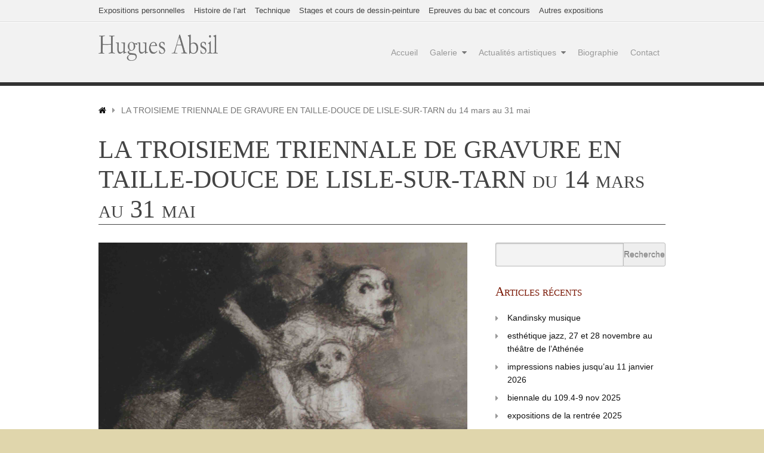

--- FILE ---
content_type: text/html; charset=UTF-8
request_url: https://hugues-absil.com/wordpress/la-troisieme-triennale-de-gravure-en-taille-douce-de-lisle-sur-tarn/
body_size: 12202
content:
<!DOCTYPE html>
<html lang="fr-FR">
<head>
    <meta charset="UTF-8" />
            
	<link href='http://fonts.googleapis.com/css?family=Open+Sans' rel='stylesheet' type='text/css'>
	<link href='http://fonts.googleapis.com/css?family=Roboto+Slab' rel='stylesheet' type='text/css'>
	
	<link rel="profile" href="http://gmpg.org/xfn/11" />    
    <link rel="pingback" href="https://hugues-absil.com/wordpress/xmlrpc.php" />

    <title>LA TROISIEME TRIENNALE DE GRAVURE  EN TAILLE-DOUCE DE LISLE-SUR-TARN du 14 mars au 31 mai | Hugues Absil</title>

    
        <link rel="alternate" type="application/rss+xml" title="Hugues Absil &raquo; Flux" href="https://hugues-absil.com/wordpress/feed/" />
<link rel="alternate" type="application/rss+xml" title="Hugues Absil &raquo; Flux des commentaires" href="https://hugues-absil.com/wordpress/comments/feed/" />
<link rel="alternate" type="application/rss+xml" title="Hugues Absil &raquo; LA TROISIEME TRIENNALE DE GRAVURE  EN TAILLE-DOUCE DE LISLE-SUR-TARN du 14 mars au 31 mai Flux des commentaires" href="https://hugues-absil.com/wordpress/la-troisieme-triennale-de-gravure-en-taille-douce-de-lisle-sur-tarn/feed/" />
<!-- AL2FB CSS -->
<style type="text/css" media="screen">
.al2fb_widget_comments { }
.al2fb_widget_comments li { }
.al2fb_widget_picture { width: 32px; height: 32px; }
.al2fb_widget_name { }
.al2fb_widget_comment { }
.al2fb_widget_date { font-size: smaller; }</style>
<link rel='stylesheet' id='al2fb_style-css'  href='https://hugues-absil.com/wordpress/wp-content/plugins/add-link-to-facebook/add-link-to-facebook.css?ver=3.6' type='text/css' media='all' />
<link rel='stylesheet' id='cleengFEWidget-css'  href='https://hugues-absil.com/wordpress/wp-content/plugins/cleeng/css/cleengFEWidget.css?ver=3.6' type='text/css' media='all' />
<link rel='stylesheet' id='galleria-fs-css'  href='https://hugues-absil.com/wordpress/wp-content/plugins/fullscreen-galleria/galleria-fs.css?ver=1.3.6' type='text/css' media='all' />
<link rel='stylesheet' id='oikCSS-css'  href='https://hugues-absil.com/wordpress/wp-content/plugins/oik/oik.css?ver=3.6' type='text/css' media='all' />
<link rel='stylesheet' id='style_shortcodes-css'  href='https://hugues-absil.com/wordpress/wp-content/themes/panoramica/core/css/shortcodes.css?ver=3.6' type='text/css' media='all' />
<link rel='stylesheet' id='style_colorpicker-css'  href='https://hugues-absil.com/wordpress/wp-content/themes/panoramica/core/css/prettyphoto.css?ver=3.6' type='text/css' media='all' />
<link rel='stylesheet' id='thickbox-css'  href='https://hugues-absil.com/wordpress/wp-includes/js/thickbox/thickbox.css?ver=20121105' type='text/css' media='all' />
<link rel='stylesheet' id='style_fontawesome-css'  href='https://hugues-absil.com/wordpress/wp-content/themes/panoramica/core/css/fontawesome.css?ver=3.6' type='text/css' media='all' />
<link rel='stylesheet' id='style_main-css'  href='https://hugues-absil.com/wordpress/wp-content/themes/panoramica/style.css?ver=3.6' type='text/css' media='all' />
<script type='text/javascript'>
/* <![CDATA[ */
var cpotheme_shortcodes_vars = {"toolbar_icon":"https:\/\/hugues-absil.com\/wordpress\/wp-content\/themes\/panoramica\/core\/\/images\/icon_shortcodes.png"};
/* ]]> */
</script>
<script type='text/javascript' src='https://hugues-absil.com/wordpress/wp-includes/js/jquery/jquery.js?ver=1.10.2'></script>
<script type='text/javascript' src='https://hugues-absil.com/wordpress/wp-includes/js/jquery/jquery-migrate.min.js?ver=1.2.1'></script>
<script type='text/javascript' src='https://hugues-absil.com/wordpress/wp-content/plugins/cleeng/js/ZeroClipboard.js?ver=3.6'></script>
<script type='text/javascript' src='https://d2089qbisawq08.cloudfront.net/js-api/client.en_US.js?ver=3.6'></script>
<script type='text/javascript' src='https://hugues-absil.com/wordpress/wp-content/plugins/cleeng/js/CleengFEWidgetWP.js?ver=3.6'></script>
<script type='text/javascript' src='https://hugues-absil.com/wordpress/wp-includes/js/comment-reply.min.js?ver=3.6'></script>
<script type='text/javascript' src='https://hugues-absil.com/wordpress/wp-content/themes/panoramica/core/scripts/core.js?ver=3.6'></script>
<script type='text/javascript' src='https://hugues-absil.com/wordpress/wp-content/themes/panoramica/scripts/general.js?ver=3.6'></script>
<script type='text/javascript' src='https://hugues-absil.com/wordpress/wp-content/themes/panoramica/core/scripts/jquery-cycle.js?ver=3.6'></script>
<script type='text/javascript' src='https://hugues-absil.com/wordpress/wp-content/themes/panoramica/core/scripts/jquery-flexslider.js?ver=3.6'></script>
<script type='text/javascript' src='https://hugues-absil.com/wordpress/wp-content/themes/panoramica/core/scripts/jquery-prettyphoto.js?ver=3.6'></script>
<link rel="EditURI" type="application/rsd+xml" title="RSD" href="https://hugues-absil.com/wordpress/xmlrpc.php?rsd" />
<link rel="wlwmanifest" type="application/wlwmanifest+xml" href="https://hugues-absil.com/wordpress/wp-includes/wlwmanifest.xml" /> 
<link rel='prev' title='stage de peinture et dessin à Venise du 24 juin au 1er juillet 2015' href='https://hugues-absil.com/wordpress/stage-de-peinture-et-dessin-a-venise-du-24-juin-au-1er-juillet-2015/' />
<link rel='next' title='Stage dessin-peinture  Aquarelle  24 juin au samedi 1er juillet 2015  Venise et Vénétie' href='https://hugues-absil.com/wordpress/stage-dessin-peinture-aquarelle-24-juin-au-samedi-1er-juillet-2015-venise-et-venetie/' />
<link rel='canonical' href='https://hugues-absil.com/wordpress/la-troisieme-triennale-de-gravure-en-taille-douce-de-lisle-sur-tarn/' />
<link rel='shortlink' href='https://hugues-absil.com/wordpress/?p=2291' />
<!-- Start AL2FB OGP -->
<meta property="og:title" content="LA TROISIEME TRIENNALE DE GRAVURE  EN TAILLE-DOUCE DE LISLE-SUR-TARN du 14 mars au 31 mai" />
<meta property="og:type" content="article" />
<meta property="og:image" content="https://hugues-absil.com/wordpress/wp-content/uploads/2015/03/14G01-bd-détail-300x170.jpg" />
<meta property="og:url" content="https://hugues-absil.com/wordpress/la-troisieme-triennale-de-gravure-en-taille-douce-de-lisle-sur-tarn/" />
<meta property="og:site_name" content="Hugues Absil" />
<meta property="og:description" content="LA TROISIEME TRIENNALE DE GRAVURE
EN TAILLE-DOUCE DE LISLE-SUR-TARN
(du 14 mars au 31 mai 2015)
Je serais très heureux de vous montrer une gravure récente présentée à cette triennale importante. Pour y témoigner d'une famille mise en fuite par les tourm" />
<meta property="og:locale" content="fr_FR" />
<!-- End AL2FB OGP -->
<script type="text/javascript">
        // <![CDATA
            var Cleeng_PluginPath = "https://hugues-absil.com/wordpress/wp-content/plugins/cleeng/";
            CleengClient.init({
                "channelURL": Cleeng_PluginPath + "/channel.html",
                 "appId": "QMN0dkVhIkIwd1etTdI-izgLQb8Ckc2iZX4FvCPtJDlhmUcK"
             });
        // ]]>
        </script> <style type="text/css" id="custom-background-css">
body.custom-background { background-color: #e0d6ac; }
</style>
</head>

<body class="single single-post postid-2291 single-format-standard custom-background">
	<div class="outer" id="top">
	
		<div class="wrapper wrapper_fixed">
			<div id="topbar" >
				<div class="container">
					<div id='topmenu'>
						<div class="menu-top-menu-container"><ul id="menu-top-menu" class="nav_top"><li id="menu-item-1176" class="menu-item menu-item-type-taxonomy menu-item-object-category current-post-ancestor current-menu-parent current-post-parent menu-item-1176"><a href="https://hugues-absil.com/wordpress/category/expoperso/">Expositions personnelles</a></li>
<li id="menu-item-1207" class="menu-item menu-item-type-post_type menu-item-object-page menu-item-1207"><a href="https://hugues-absil.com/wordpress/histoire-de-lart2/">Histoire de l&rsquo;art</a></li>
<li id="menu-item-1208" class="menu-item menu-item-type-post_type menu-item-object-page menu-item-1208"><a href="https://hugues-absil.com/wordpress/technique/">Technique</a></li>
<li id="menu-item-1486" class="menu-item menu-item-type-post_type menu-item-object-page menu-item-1486"><a href="https://hugues-absil.com/wordpress/stages-de-dessin-peinture/">Stages et cours de dessin-peinture</a></li>
<li id="menu-item-1474" class="menu-item menu-item-type-post_type menu-item-object-page menu-item-1474"><a href="https://hugues-absil.com/wordpress/epreuves-du-bac-darts-plastiques/">Épreuves du bac et concours</a></li>
<li id="menu-item-1177" class="menu-item menu-item-type-taxonomy menu-item-object-category menu-item-1177"><a href="https://hugues-absil.com/wordpress/category/expos/">Autres expositions</a></li>
</ul></div>
					</div>


					
					<div class="clear"></div>
				</div>
			</div>
			<div id='header' class="">
				<div class="container">
					<div class="logo">
																		<a href="https://hugues-absil.com/wordpress"><img src="https://hugues-absil.com/wordpress/wp-content/themes/panoramica/images/logo.png" alt="Hugues Absil" width="200" height="50"/></a>
												
													<span class="title hidden"><a href="https://hugues-absil.com/wordpress">Hugues Absil</a></span>
												<span class="description"></span>
					</div>
					
					<div id='menu'>
						<div class="menu-menu-principal-container"><ul id="menu-menu-principal" class="nav_main"><li id="menu-item-1062" class="menu-item menu-item-type-custom menu-item-object-custom"><a title="Accueil" href="http://hugues-absil.com/">Accueil</a></li>
<li id="menu-item-1324" class="menu-item menu-item-type-post_type menu-item-object-page has_children"><a href="https://hugues-absil.com/wordpress/galerie-2/">Galerie</a>
<ul class="sub-menu">
	<li id="menu-item-1326" class="menu-item menu-item-type-post_type menu-item-object-page"><a href="https://hugues-absil.com/wordpress/galerie-2/personnages/">Personnages</a></li>
	<li id="menu-item-1567" class="menu-item menu-item-type-post_type menu-item-object-page"><a href="https://hugues-absil.com/wordpress/galerie-2/estampe/">Estampe</a></li>
	<li id="menu-item-6919" class="menu-item menu-item-type-post_type menu-item-object-page"><a href="https://hugues-absil.com/wordpress/livreartiste/">Livre d&rsquo;artiste</a></li>
	<li id="menu-item-1559" class="menu-item menu-item-type-post_type menu-item-object-page"><a href="https://hugues-absil.com/wordpress/dessin/">Dessin</a></li>
	<li id="menu-item-6918" class="menu-item menu-item-type-post_type menu-item-object-page"><a href="https://hugues-absil.com/wordpress/ceramique/">Céramique</a></li>
	<li id="menu-item-1328" class="menu-item menu-item-type-post_type menu-item-object-page"><a href="https://hugues-absil.com/wordpress/galerie-2/musiciens/">Musiciens</a></li>
	<li id="menu-item-1325" class="menu-item menu-item-type-post_type menu-item-object-page"><a href="https://hugues-absil.com/wordpress/galerie-2/paysages/">Paysages</a></li>
	<li id="menu-item-1327" class="menu-item menu-item-type-post_type menu-item-object-page"><a href="https://hugues-absil.com/wordpress/galerie-2/paysages-orphiques/">Paysages orphiques</a></li>
	<li id="menu-item-1329" class="menu-item menu-item-type-post_type menu-item-object-page"><a href="https://hugues-absil.com/wordpress/galerie-2/venise/">Venise</a></li>
	<li id="menu-item-1330" class="menu-item menu-item-type-taxonomy menu-item-object-category current-post-ancestor current-menu-parent current-post-parent"><a href="https://hugues-absil.com/wordpress/category/expoperso/">Expositions</a></li>
</ul>
</li>
<li id="menu-item-1096" class="menu-item menu-item-type-post_type menu-item-object-page has_children"><a href="https://hugues-absil.com/wordpress/actualites-artistiques2/">Actualités artistiques</a>
<ul class="sub-menu">
	<li id="menu-item-1340" class="menu-item menu-item-type-post_type menu-item-object-page"><a href="https://hugues-absil.com/wordpress/actualites-artistiques2/">Derniers articles</a></li>
	<li id="menu-item-1222" class="menu-item menu-item-type-post_type menu-item-object-page"><a href="https://hugues-absil.com/wordpress/histoire-de-lart2/">Histoire de l&rsquo;art</a></li>
	<li id="menu-item-1223" class="menu-item menu-item-type-post_type menu-item-object-page"><a href="https://hugues-absil.com/wordpress/technique/">Technique</a></li>
</ul>
</li>
<li id="menu-item-1394" class="menu-item menu-item-type-post_type menu-item-object-page"><a href="https://hugues-absil.com/wordpress/biographie-2/">Biographie</a></li>
<li id="menu-item-1121" class="menu-item menu-item-type-post_type menu-item-object-page"><a href="https://hugues-absil.com/wordpress/contact/">Contact</a></li>
</ul></div>						<div class='clear'></div>
					</div>
										
					<div class='clear'></div>
				</div>


			</div>


			<div class="small_border primary_color_bg"></div>
						
				
			
<div id="main">
		
	   
		<div id='breadcrumb'>
			<div class='container'>
				<a href="https://hugues-absil.com/wordpress"><span class="icon-home"></span></a><span>LA TROISIEME TRIENNALE DE GRAVURE  EN TAILLE-DOUCE DE LISLE-SUR-TARN du 14 mars au 31 mai</span>
			</div>
		</div>
		
	<div id="pagetitle">
		<div class="container">
			<h1 class="title">LA TROISIEME TRIENNALE DE GRAVURE  EN TAILLE-DOUCE DE LISLE-SUR-TARN du 14 mars au 31 mai</h1>
		</div>
	</div>
		
	<div class="container">
		<div id="content">
			
<div class="post-2291 post type-post status-publish format-standard hentry category-expoperso tag-lisle-sur-tarn tag-triennale-de-gravure" id="post-2291"> 
			<div class="thumbnail">
		<a href="https://hugues-absil.com/wordpress/la-troisieme-triennale-de-gravure-en-taille-douce-de-lisle-sur-tarn/" title="Go to LA TROISIEME TRIENNALE DE GRAVURE  EN TAILLE-DOUCE DE LISLE-SUR-TARN du 14 mars au 31 mai" rel="bookmark">
			<img width="3120" height="1776" src="https://hugues-absil.com/wordpress/wp-content/uploads/2015/03/14G01-bd-détail.jpg" class="attachment-post-thumbnail wp-post-image" alt="&quot;Fuite II&quot; (détail d&#039;une gravure de  30x40)" />		</a>
	</div>
		<div class="byline">
		<div class="date">
			mar 09			<span class="icon icon-time"></span>
		</div>
									</div>
	<div class="content">
		<p align="center"><b>LA TROISIEME TRIENNALE DE GRAVURE</b></p>
<p align="center"><b>EN TAILLE-DOUCE DE LISLE-SUR-TARN</b></p>
<p align="center"><b>(du 14 mars au 31 mai 2015)<a href="http://hugues-absil.com/wordpress/wp-content/uploads/2015/03/Carton-dinvitation-Triennale-2015-v1-b.jpg"><img alt="Carton d'invitation Triennale 2015 v1 b" src="http://hugues-absil.com/wordpress/wp-content/uploads/2015/03/Carton-dinvitation-Triennale-2015-v1-b-1024x462.jpg" width="784" height="353" /></a></b></p>
<p align="center">Je serais très heureux de vous montrer une gravure récente présentée à cette triennale importante. Pour y témoigner d&rsquo;une famille mise en fuite par les tourments du monde actuel, de nombreuses techniques sont utilisées de concert, comme le vernis mou, l&rsquo;eau forte, la manière noire ou la pointe sèche. La multiplicité des techniques utilisées permet, plutôt que de représenter une fuite, d&rsquo;évoquer, de suggérer ces tourments qui nous concernent tous!</p>
<div>
<dl id="attachment_2289">
<dt><a href="http://hugues-absil.com/wordpress/wp-content/uploads/2015/03/14G01-bd-détail.jpg"><img alt="&quot;Fuite II&quot; (détail d'une gravure de  30x40)" src="http://hugues-absil.com/wordpress/wp-content/uploads/2015/03/14G01-bd-détail-1024x582.jpg" width="784" height="445" /></a></dt>
<dd>&laquo;&nbsp;Fuite II&nbsp;&raquo; (détail d&rsquo;une gravure de 30&#215;40)</dd>
</dl>
</div>
<div class="al2fb_like_button"><div id="fb-root"></div><script type="text/javascript">
(function(d, s, id) {
  var js, fjs = d.getElementsByTagName(s)[0];
  if (d.getElementById(id)) return;
  js = d.createElement(s); js.id = id;
  js.src = "//connect.facebook.net/fr_FR/all.js#xfbml=1";
  fjs.parentNode.insertBefore(js, fjs);
}(document, "script", "facebook-jssdk"));
</script>
<fb:like href="https://hugues-absil.com/wordpress/la-troisieme-triennale-de-gravure-en-taille-douce-de-lisle-sur-tarn/" layout="standard" show_faces="true" width="450" action="like" font="arial" colorscheme="light" ref="AL2FB"></fb:like></div>							</div>
</div>						<div id="comments">
    
    </div>

<div id="commentform">
    								<div id="respond" class="comment-respond">
				<h3 id="reply-title" class="comment-reply-title">Laisser un commentaire <small><a rel="nofollow" id="cancel-comment-reply-link" href="/wordpress/la-troisieme-triennale-de-gravure-en-taille-douce-de-lisle-sur-tarn/#respond" style="display:none;">Annuler la réponse.</a></small></h3>
									<form action="https://hugues-absil.com/wordpress/wp-comments-post.php" method="post" id="commentform" class="comment-form">
																			<p class="comment-notes">Votre adresse de messagerie ne sera pas publiée. Les champs obligatoires sont indiqués avec <span class="required">*</span></p>							<p class="comment-form-author"><label for="author">Nom <span class="required">*</span></label> <input id="author" name="author" type="text" value="" size="30" aria-required='true' /></p>
<p class="comment-form-email"><label for="email">Adresse de contact <span class="required">*</span></label> <input id="email" name="email" type="text" value="" size="30" aria-required='true' /></p>
<p class="comment-form-url"><label for="url">Site web</label> <input id="url" name="url" type="text" value="" size="30" /></p>
												<p class="comment-form-comment"><label for="comment">Commentaire</label> <textarea id="comment" name="comment" cols="45" rows="8" aria-required="true"></textarea></p>						<p class="form-allowed-tags">Vous pouvez utiliser ces balises et attributs <abbr title="HyperText Markup Language">HTML</abbr>&nbsp;:  <code>&lt;a href=&quot;&quot; title=&quot;&quot;&gt; &lt;abbr title=&quot;&quot;&gt; &lt;acronym title=&quot;&quot;&gt; &lt;b&gt; &lt;blockquote cite=&quot;&quot;&gt; &lt;cite&gt; &lt;code&gt; &lt;del datetime=&quot;&quot;&gt; &lt;em&gt; &lt;i&gt; &lt;q cite=&quot;&quot;&gt; &lt;strike&gt; &lt;strong&gt; </code></p>						<p class="form-submit">
							<input name="submit" type="submit" id="submit" value="Laisser un commentaire" />
							<input type='hidden' name='comment_post_ID' value='2291' id='comment_post_ID' />
<input type='hidden' name='comment_parent' id='comment_parent' value='0' />
						</p>
						<p style="display: none;"><input type="hidden" id="akismet_comment_nonce" name="akismet_comment_nonce" value="c47498f647" /></p>					</form>
							</div><!-- #respond -->
						</div>
		</div>
		<div id="sidebar" >
    <ul class="widget">
        <li id="search-3" class="widget_search"><form role="search" method="get" id="searchform" class="searchform" action="https://hugues-absil.com/wordpress/">
				<div>
					<label class="screen-reader-text" for="s">Recherche pour&nbsp;:</label>
					<input type="text" value="" name="s" id="s" />
					<input type="submit" id="searchsubmit" value="Rechercher" />
				</div>
			</form></li>		<li id="recent-posts-3" class="widget_recent_entries">		<h3 class="title">Articles récents</h3>		<ul>
					<li>
				<a href="https://hugues-absil.com/wordpress/kandinsky-musique/" title="Kandinsky musique">Kandinsky musique</a>
						</li>
					<li>
				<a href="https://hugues-absil.com/wordpress/esthetique-jazz-27-et-28-novembre-au-theatre-de-lathenee/" title="esthétique jazz, 27 et 28 novembre au théâtre de l&rsquo;Athénée">esthétique jazz, 27 et 28 novembre au théâtre de l&rsquo;Athénée</a>
						</li>
					<li>
				<a href="https://hugues-absil.com/wordpress/impressions-nabies-jusquau-11-janvier-2026/" title="impressions nabies jusqu&rsquo;au 11 janvier 2026">impressions nabies jusqu&rsquo;au 11 janvier 2026</a>
						</li>
					<li>
				<a href="https://hugues-absil.com/wordpress/biennale-du-109-2/" title="biennale du 109.4-9 nov 2025">biennale du 109.4-9 nov 2025</a>
						</li>
					<li>
				<a href="https://hugues-absil.com/wordpress/10527/" title="expositions de la rentrée 2025">expositions de la rentrée 2025</a>
						</li>
				</ul>
		</li><li id="recent-comments-2" class="widget_recent_comments"><h3 class="title">Commentaires récents</h3><ul id="recentcomments"><li class="recentcomments">Un prof de philo banal dans <a href="https://hugues-absil.com/wordpress/1927-proces-de-brancusi-contre-les-etats-unis/#comment-58695">1927. Procès de Brancusi contre les Etats-Unis</a></li><li class="recentcomments"><a href='https://telegra.ph/Go-to-your-personal-cabinet-08-25' rel='external nofollow' class='url'>Anonyme</a> dans <a href="https://hugues-absil.com/wordpress/technique/oeuvres-du-programme-facultatif-et-specialite-en-arts-plastiques/#comment-54064">oeuvres du programme facultatif et spécialité en arts plastiques</a></li><li class="recentcomments"><a href='https://telegra.ph/Go-to-your-personal-cabinet-08-25' rel='external nofollow' class='url'>Anonyme</a> dans <a href="https://hugues-absil.com/wordpress/technique/le-monotype/#comment-54063">Le monotype</a></li></ul></li><li id="archives-3" class="widget_archive"><h3 class="title">Archives</h3>		<ul>
			<li><a href='https://hugues-absil.com/wordpress/2026/01/' title='janvier 2026'>janvier 2026</a></li>
	<li><a href='https://hugues-absil.com/wordpress/2025/12/' title='décembre 2025'>décembre 2025</a></li>
	<li><a href='https://hugues-absil.com/wordpress/2025/10/' title='octobre 2025'>octobre 2025</a></li>
	<li><a href='https://hugues-absil.com/wordpress/2025/08/' title='août 2025'>août 2025</a></li>
	<li><a href='https://hugues-absil.com/wordpress/2025/06/' title='juin 2025'>juin 2025</a></li>
	<li><a href='https://hugues-absil.com/wordpress/2025/05/' title='mai 2025'>mai 2025</a></li>
	<li><a href='https://hugues-absil.com/wordpress/2024/11/' title='novembre 2024'>novembre 2024</a></li>
	<li><a href='https://hugues-absil.com/wordpress/2024/10/' title='octobre 2024'>octobre 2024</a></li>
	<li><a href='https://hugues-absil.com/wordpress/2024/06/' title='juin 2024'>juin 2024</a></li>
	<li><a href='https://hugues-absil.com/wordpress/2023/09/' title='septembre 2023'>septembre 2023</a></li>
	<li><a href='https://hugues-absil.com/wordpress/2023/07/' title='juillet 2023'>juillet 2023</a></li>
	<li><a href='https://hugues-absil.com/wordpress/2023/06/' title='juin 2023'>juin 2023</a></li>
	<li><a href='https://hugues-absil.com/wordpress/2023/04/' title='avril 2023'>avril 2023</a></li>
	<li><a href='https://hugues-absil.com/wordpress/2023/03/' title='mars 2023'>mars 2023</a></li>
	<li><a href='https://hugues-absil.com/wordpress/2023/01/' title='janvier 2023'>janvier 2023</a></li>
	<li><a href='https://hugues-absil.com/wordpress/2022/11/' title='novembre 2022'>novembre 2022</a></li>
	<li><a href='https://hugues-absil.com/wordpress/2022/10/' title='octobre 2022'>octobre 2022</a></li>
	<li><a href='https://hugues-absil.com/wordpress/2022/09/' title='septembre 2022'>septembre 2022</a></li>
	<li><a href='https://hugues-absil.com/wordpress/2022/06/' title='juin 2022'>juin 2022</a></li>
	<li><a href='https://hugues-absil.com/wordpress/2022/02/' title='février 2022'>février 2022</a></li>
	<li><a href='https://hugues-absil.com/wordpress/2022/01/' title='janvier 2022'>janvier 2022</a></li>
	<li><a href='https://hugues-absil.com/wordpress/2021/12/' title='décembre 2021'>décembre 2021</a></li>
	<li><a href='https://hugues-absil.com/wordpress/2021/11/' title='novembre 2021'>novembre 2021</a></li>
	<li><a href='https://hugues-absil.com/wordpress/2021/09/' title='septembre 2021'>septembre 2021</a></li>
	<li><a href='https://hugues-absil.com/wordpress/2021/06/' title='juin 2021'>juin 2021</a></li>
	<li><a href='https://hugues-absil.com/wordpress/2021/05/' title='mai 2021'>mai 2021</a></li>
	<li><a href='https://hugues-absil.com/wordpress/2021/04/' title='avril 2021'>avril 2021</a></li>
	<li><a href='https://hugues-absil.com/wordpress/2021/03/' title='mars 2021'>mars 2021</a></li>
	<li><a href='https://hugues-absil.com/wordpress/2021/02/' title='février 2021'>février 2021</a></li>
	<li><a href='https://hugues-absil.com/wordpress/2021/01/' title='janvier 2021'>janvier 2021</a></li>
	<li><a href='https://hugues-absil.com/wordpress/2020/12/' title='décembre 2020'>décembre 2020</a></li>
	<li><a href='https://hugues-absil.com/wordpress/2020/11/' title='novembre 2020'>novembre 2020</a></li>
	<li><a href='https://hugues-absil.com/wordpress/2020/07/' title='juillet 2020'>juillet 2020</a></li>
	<li><a href='https://hugues-absil.com/wordpress/2020/06/' title='juin 2020'>juin 2020</a></li>
	<li><a href='https://hugues-absil.com/wordpress/2020/03/' title='mars 2020'>mars 2020</a></li>
	<li><a href='https://hugues-absil.com/wordpress/2020/02/' title='février 2020'>février 2020</a></li>
	<li><a href='https://hugues-absil.com/wordpress/2019/11/' title='novembre 2019'>novembre 2019</a></li>
	<li><a href='https://hugues-absil.com/wordpress/2019/10/' title='octobre 2019'>octobre 2019</a></li>
	<li><a href='https://hugues-absil.com/wordpress/2019/09/' title='septembre 2019'>septembre 2019</a></li>
	<li><a href='https://hugues-absil.com/wordpress/2019/08/' title='août 2019'>août 2019</a></li>
	<li><a href='https://hugues-absil.com/wordpress/2019/07/' title='juillet 2019'>juillet 2019</a></li>
	<li><a href='https://hugues-absil.com/wordpress/2019/02/' title='février 2019'>février 2019</a></li>
	<li><a href='https://hugues-absil.com/wordpress/2018/09/' title='septembre 2018'>septembre 2018</a></li>
	<li><a href='https://hugues-absil.com/wordpress/2018/08/' title='août 2018'>août 2018</a></li>
	<li><a href='https://hugues-absil.com/wordpress/2018/05/' title='mai 2018'>mai 2018</a></li>
	<li><a href='https://hugues-absil.com/wordpress/2018/03/' title='mars 2018'>mars 2018</a></li>
	<li><a href='https://hugues-absil.com/wordpress/2018/02/' title='février 2018'>février 2018</a></li>
	<li><a href='https://hugues-absil.com/wordpress/2018/01/' title='janvier 2018'>janvier 2018</a></li>
	<li><a href='https://hugues-absil.com/wordpress/2017/12/' title='décembre 2017'>décembre 2017</a></li>
	<li><a href='https://hugues-absil.com/wordpress/2017/10/' title='octobre 2017'>octobre 2017</a></li>
	<li><a href='https://hugues-absil.com/wordpress/2017/06/' title='juin 2017'>juin 2017</a></li>
	<li><a href='https://hugues-absil.com/wordpress/2017/05/' title='mai 2017'>mai 2017</a></li>
	<li><a href='https://hugues-absil.com/wordpress/2017/04/' title='avril 2017'>avril 2017</a></li>
	<li><a href='https://hugues-absil.com/wordpress/2017/03/' title='mars 2017'>mars 2017</a></li>
	<li><a href='https://hugues-absil.com/wordpress/2017/02/' title='février 2017'>février 2017</a></li>
	<li><a href='https://hugues-absil.com/wordpress/2017/01/' title='janvier 2017'>janvier 2017</a></li>
	<li><a href='https://hugues-absil.com/wordpress/2016/12/' title='décembre 2016'>décembre 2016</a></li>
	<li><a href='https://hugues-absil.com/wordpress/2016/11/' title='novembre 2016'>novembre 2016</a></li>
	<li><a href='https://hugues-absil.com/wordpress/2016/10/' title='octobre 2016'>octobre 2016</a></li>
	<li><a href='https://hugues-absil.com/wordpress/2016/09/' title='septembre 2016'>septembre 2016</a></li>
	<li><a href='https://hugues-absil.com/wordpress/2016/07/' title='juillet 2016'>juillet 2016</a></li>
	<li><a href='https://hugues-absil.com/wordpress/2016/05/' title='mai 2016'>mai 2016</a></li>
	<li><a href='https://hugues-absil.com/wordpress/2016/03/' title='mars 2016'>mars 2016</a></li>
	<li><a href='https://hugues-absil.com/wordpress/2016/02/' title='février 2016'>février 2016</a></li>
	<li><a href='https://hugues-absil.com/wordpress/2016/01/' title='janvier 2016'>janvier 2016</a></li>
	<li><a href='https://hugues-absil.com/wordpress/2015/10/' title='octobre 2015'>octobre 2015</a></li>
	<li><a href='https://hugues-absil.com/wordpress/2015/08/' title='août 2015'>août 2015</a></li>
	<li><a href='https://hugues-absil.com/wordpress/2015/07/' title='juillet 2015'>juillet 2015</a></li>
	<li><a href='https://hugues-absil.com/wordpress/2015/06/' title='juin 2015'>juin 2015</a></li>
	<li><a href='https://hugues-absil.com/wordpress/2015/05/' title='mai 2015'>mai 2015</a></li>
	<li><a href='https://hugues-absil.com/wordpress/2015/04/' title='avril 2015'>avril 2015</a></li>
	<li><a href='https://hugues-absil.com/wordpress/2015/03/' title='mars 2015'>mars 2015</a></li>
	<li><a href='https://hugues-absil.com/wordpress/2015/02/' title='février 2015'>février 2015</a></li>
	<li><a href='https://hugues-absil.com/wordpress/2014/12/' title='décembre 2014'>décembre 2014</a></li>
	<li><a href='https://hugues-absil.com/wordpress/2014/11/' title='novembre 2014'>novembre 2014</a></li>
	<li><a href='https://hugues-absil.com/wordpress/2014/10/' title='octobre 2014'>octobre 2014</a></li>
	<li><a href='https://hugues-absil.com/wordpress/2014/09/' title='septembre 2014'>septembre 2014</a></li>
	<li><a href='https://hugues-absil.com/wordpress/2014/07/' title='juillet 2014'>juillet 2014</a></li>
	<li><a href='https://hugues-absil.com/wordpress/2014/06/' title='juin 2014'>juin 2014</a></li>
	<li><a href='https://hugues-absil.com/wordpress/2014/03/' title='mars 2014'>mars 2014</a></li>
	<li><a href='https://hugues-absil.com/wordpress/2014/01/' title='janvier 2014'>janvier 2014</a></li>
	<li><a href='https://hugues-absil.com/wordpress/2013/11/' title='novembre 2013'>novembre 2013</a></li>
	<li><a href='https://hugues-absil.com/wordpress/2013/10/' title='octobre 2013'>octobre 2013</a></li>
	<li><a href='https://hugues-absil.com/wordpress/2013/09/' title='septembre 2013'>septembre 2013</a></li>
	<li><a href='https://hugues-absil.com/wordpress/2013/08/' title='août 2013'>août 2013</a></li>
	<li><a href='https://hugues-absil.com/wordpress/2013/04/' title='avril 2013'>avril 2013</a></li>
	<li><a href='https://hugues-absil.com/wordpress/2013/03/' title='mars 2013'>mars 2013</a></li>
	<li><a href='https://hugues-absil.com/wordpress/2013/02/' title='février 2013'>février 2013</a></li>
	<li><a href='https://hugues-absil.com/wordpress/2013/01/' title='janvier 2013'>janvier 2013</a></li>
	<li><a href='https://hugues-absil.com/wordpress/2012/12/' title='décembre 2012'>décembre 2012</a></li>
	<li><a href='https://hugues-absil.com/wordpress/2012/11/' title='novembre 2012'>novembre 2012</a></li>
	<li><a href='https://hugues-absil.com/wordpress/2012/10/' title='octobre 2012'>octobre 2012</a></li>
	<li><a href='https://hugues-absil.com/wordpress/2012/09/' title='septembre 2012'>septembre 2012</a></li>
	<li><a href='https://hugues-absil.com/wordpress/2012/08/' title='août 2012'>août 2012</a></li>
	<li><a href='https://hugues-absil.com/wordpress/2012/07/' title='juillet 2012'>juillet 2012</a></li>
		</ul>
</li>    </ul>
</div>	</div>
	</div>

			<div class="clear"></div>
			
			<div id='footersidebar'>
				<div class="container">
					<ul class="widget">
		<li id="archives-4" class="widget_archive"><h3 class="title">Archives</h3>		<select name="archive-dropdown" onchange='document.location.href=this.options[this.selectedIndex].value;'> <option value="">Choisir un mois</option> 	<option value='https://hugues-absil.com/wordpress/2026/01/'> janvier 2026 &nbsp;(1)</option>
	<option value='https://hugues-absil.com/wordpress/2025/12/'> décembre 2025 &nbsp;(1)</option>
	<option value='https://hugues-absil.com/wordpress/2025/10/'> octobre 2025 &nbsp;(2)</option>
	<option value='https://hugues-absil.com/wordpress/2025/08/'> août 2025 &nbsp;(1)</option>
	<option value='https://hugues-absil.com/wordpress/2025/06/'> juin 2025 &nbsp;(5)</option>
	<option value='https://hugues-absil.com/wordpress/2025/05/'> mai 2025 &nbsp;(2)</option>
	<option value='https://hugues-absil.com/wordpress/2024/11/'> novembre 2024 &nbsp;(2)</option>
	<option value='https://hugues-absil.com/wordpress/2024/10/'> octobre 2024 &nbsp;(2)</option>
	<option value='https://hugues-absil.com/wordpress/2024/06/'> juin 2024 &nbsp;(3)</option>
	<option value='https://hugues-absil.com/wordpress/2023/09/'> septembre 2023 &nbsp;(1)</option>
	<option value='https://hugues-absil.com/wordpress/2023/07/'> juillet 2023 &nbsp;(4)</option>
	<option value='https://hugues-absil.com/wordpress/2023/06/'> juin 2023 &nbsp;(4)</option>
	<option value='https://hugues-absil.com/wordpress/2023/04/'> avril 2023 &nbsp;(1)</option>
	<option value='https://hugues-absil.com/wordpress/2023/03/'> mars 2023 &nbsp;(3)</option>
	<option value='https://hugues-absil.com/wordpress/2023/01/'> janvier 2023 &nbsp;(1)</option>
	<option value='https://hugues-absil.com/wordpress/2022/11/'> novembre 2022 &nbsp;(2)</option>
	<option value='https://hugues-absil.com/wordpress/2022/10/'> octobre 2022 &nbsp;(1)</option>
	<option value='https://hugues-absil.com/wordpress/2022/09/'> septembre 2022 &nbsp;(1)</option>
	<option value='https://hugues-absil.com/wordpress/2022/06/'> juin 2022 &nbsp;(3)</option>
	<option value='https://hugues-absil.com/wordpress/2022/02/'> février 2022 &nbsp;(1)</option>
	<option value='https://hugues-absil.com/wordpress/2022/01/'> janvier 2022 &nbsp;(2)</option>
	<option value='https://hugues-absil.com/wordpress/2021/12/'> décembre 2021 &nbsp;(1)</option>
	<option value='https://hugues-absil.com/wordpress/2021/11/'> novembre 2021 &nbsp;(2)</option>
	<option value='https://hugues-absil.com/wordpress/2021/09/'> septembre 2021 &nbsp;(2)</option>
	<option value='https://hugues-absil.com/wordpress/2021/06/'> juin 2021 &nbsp;(7)</option>
	<option value='https://hugues-absil.com/wordpress/2021/05/'> mai 2021 &nbsp;(7)</option>
	<option value='https://hugues-absil.com/wordpress/2021/04/'> avril 2021 &nbsp;(2)</option>
	<option value='https://hugues-absil.com/wordpress/2021/03/'> mars 2021 &nbsp;(1)</option>
	<option value='https://hugues-absil.com/wordpress/2021/02/'> février 2021 &nbsp;(2)</option>
	<option value='https://hugues-absil.com/wordpress/2021/01/'> janvier 2021 &nbsp;(5)</option>
	<option value='https://hugues-absil.com/wordpress/2020/12/'> décembre 2020 &nbsp;(5)</option>
	<option value='https://hugues-absil.com/wordpress/2020/11/'> novembre 2020 &nbsp;(1)</option>
	<option value='https://hugues-absil.com/wordpress/2020/07/'> juillet 2020 &nbsp;(2)</option>
	<option value='https://hugues-absil.com/wordpress/2020/06/'> juin 2020 &nbsp;(1)</option>
	<option value='https://hugues-absil.com/wordpress/2020/03/'> mars 2020 &nbsp;(1)</option>
	<option value='https://hugues-absil.com/wordpress/2020/02/'> février 2020 &nbsp;(2)</option>
	<option value='https://hugues-absil.com/wordpress/2019/11/'> novembre 2019 &nbsp;(15)</option>
	<option value='https://hugues-absil.com/wordpress/2019/10/'> octobre 2019 &nbsp;(9)</option>
	<option value='https://hugues-absil.com/wordpress/2019/09/'> septembre 2019 &nbsp;(2)</option>
	<option value='https://hugues-absil.com/wordpress/2019/08/'> août 2019 &nbsp;(6)</option>
	<option value='https://hugues-absil.com/wordpress/2019/07/'> juillet 2019 &nbsp;(1)</option>
	<option value='https://hugues-absil.com/wordpress/2019/02/'> février 2019 &nbsp;(1)</option>
	<option value='https://hugues-absil.com/wordpress/2018/09/'> septembre 2018 &nbsp;(5)</option>
	<option value='https://hugues-absil.com/wordpress/2018/08/'> août 2018 &nbsp;(2)</option>
	<option value='https://hugues-absil.com/wordpress/2018/05/'> mai 2018 &nbsp;(1)</option>
	<option value='https://hugues-absil.com/wordpress/2018/03/'> mars 2018 &nbsp;(1)</option>
	<option value='https://hugues-absil.com/wordpress/2018/02/'> février 2018 &nbsp;(1)</option>
	<option value='https://hugues-absil.com/wordpress/2018/01/'> janvier 2018 &nbsp;(1)</option>
	<option value='https://hugues-absil.com/wordpress/2017/12/'> décembre 2017 &nbsp;(1)</option>
	<option value='https://hugues-absil.com/wordpress/2017/10/'> octobre 2017 &nbsp;(1)</option>
	<option value='https://hugues-absil.com/wordpress/2017/06/'> juin 2017 &nbsp;(1)</option>
	<option value='https://hugues-absil.com/wordpress/2017/05/'> mai 2017 &nbsp;(2)</option>
	<option value='https://hugues-absil.com/wordpress/2017/04/'> avril 2017 &nbsp;(6)</option>
	<option value='https://hugues-absil.com/wordpress/2017/03/'> mars 2017 &nbsp;(5)</option>
	<option value='https://hugues-absil.com/wordpress/2017/02/'> février 2017 &nbsp;(1)</option>
	<option value='https://hugues-absil.com/wordpress/2017/01/'> janvier 2017 &nbsp;(1)</option>
	<option value='https://hugues-absil.com/wordpress/2016/12/'> décembre 2016 &nbsp;(1)</option>
	<option value='https://hugues-absil.com/wordpress/2016/11/'> novembre 2016 &nbsp;(6)</option>
	<option value='https://hugues-absil.com/wordpress/2016/10/'> octobre 2016 &nbsp;(1)</option>
	<option value='https://hugues-absil.com/wordpress/2016/09/'> septembre 2016 &nbsp;(4)</option>
	<option value='https://hugues-absil.com/wordpress/2016/07/'> juillet 2016 &nbsp;(1)</option>
	<option value='https://hugues-absil.com/wordpress/2016/05/'> mai 2016 &nbsp;(3)</option>
	<option value='https://hugues-absil.com/wordpress/2016/03/'> mars 2016 &nbsp;(1)</option>
	<option value='https://hugues-absil.com/wordpress/2016/02/'> février 2016 &nbsp;(2)</option>
	<option value='https://hugues-absil.com/wordpress/2016/01/'> janvier 2016 &nbsp;(1)</option>
	<option value='https://hugues-absil.com/wordpress/2015/10/'> octobre 2015 &nbsp;(2)</option>
	<option value='https://hugues-absil.com/wordpress/2015/08/'> août 2015 &nbsp;(9)</option>
	<option value='https://hugues-absil.com/wordpress/2015/07/'> juillet 2015 &nbsp;(3)</option>
	<option value='https://hugues-absil.com/wordpress/2015/06/'> juin 2015 &nbsp;(1)</option>
	<option value='https://hugues-absil.com/wordpress/2015/05/'> mai 2015 &nbsp;(2)</option>
	<option value='https://hugues-absil.com/wordpress/2015/04/'> avril 2015 &nbsp;(1)</option>
	<option value='https://hugues-absil.com/wordpress/2015/03/'> mars 2015 &nbsp;(11)</option>
	<option value='https://hugues-absil.com/wordpress/2015/02/'> février 2015 &nbsp;(1)</option>
	<option value='https://hugues-absil.com/wordpress/2014/12/'> décembre 2014 &nbsp;(2)</option>
	<option value='https://hugues-absil.com/wordpress/2014/11/'> novembre 2014 &nbsp;(1)</option>
	<option value='https://hugues-absil.com/wordpress/2014/10/'> octobre 2014 &nbsp;(2)</option>
	<option value='https://hugues-absil.com/wordpress/2014/09/'> septembre 2014 &nbsp;(4)</option>
	<option value='https://hugues-absil.com/wordpress/2014/07/'> juillet 2014 &nbsp;(9)</option>
	<option value='https://hugues-absil.com/wordpress/2014/06/'> juin 2014 &nbsp;(2)</option>
	<option value='https://hugues-absil.com/wordpress/2014/03/'> mars 2014 &nbsp;(1)</option>
	<option value='https://hugues-absil.com/wordpress/2014/01/'> janvier 2014 &nbsp;(2)</option>
	<option value='https://hugues-absil.com/wordpress/2013/11/'> novembre 2013 &nbsp;(1)</option>
	<option value='https://hugues-absil.com/wordpress/2013/10/'> octobre 2013 &nbsp;(8)</option>
	<option value='https://hugues-absil.com/wordpress/2013/09/'> septembre 2013 &nbsp;(5)</option>
	<option value='https://hugues-absil.com/wordpress/2013/08/'> août 2013 &nbsp;(1)</option>
	<option value='https://hugues-absil.com/wordpress/2013/04/'> avril 2013 &nbsp;(2)</option>
	<option value='https://hugues-absil.com/wordpress/2013/03/'> mars 2013 &nbsp;(3)</option>
	<option value='https://hugues-absil.com/wordpress/2013/02/'> février 2013 &nbsp;(1)</option>
	<option value='https://hugues-absil.com/wordpress/2013/01/'> janvier 2013 &nbsp;(4)</option>
	<option value='https://hugues-absil.com/wordpress/2012/12/'> décembre 2012 &nbsp;(5)</option>
	<option value='https://hugues-absil.com/wordpress/2012/11/'> novembre 2012 &nbsp;(3)</option>
	<option value='https://hugues-absil.com/wordpress/2012/10/'> octobre 2012 &nbsp;(7)</option>
	<option value='https://hugues-absil.com/wordpress/2012/09/'> septembre 2012 &nbsp;(21)</option>
	<option value='https://hugues-absil.com/wordpress/2012/08/'> août 2012 &nbsp;(1)</option>
	<option value='https://hugues-absil.com/wordpress/2012/07/'> juillet 2012 &nbsp;(1)</option>
 </select>
</li><li id="categories-3" class="widget_categories"><h3 class="title">Catégories</h3><select name='cat' id='cat' class='postform' >
	<option value='-1'>Choisir une catégorie</option>
	<option class="level-0" value="6">Expositions en ce moment&nbsp;&nbsp;(100)</option>
	<option class="level-0" value="7">Expositions personnelles&nbsp;&nbsp;(69)</option>
	<option class="level-0" value="4">Histoire de l&rsquo;art&nbsp;&nbsp;(50)</option>
	<option class="level-1" value="113">&nbsp;&nbsp;&nbsp;- analyse d&rsquo;oeuvres&nbsp;&nbsp;(7)</option>
	<option class="level-1" value="18">&nbsp;&nbsp;&nbsp;À lire&nbsp;&nbsp;(24)</option>
	<option class="level-1" value="5">&nbsp;&nbsp;&nbsp;Cours&nbsp;&nbsp;(17)</option>
	<option class="level-0" value="9">Maintenance&nbsp;&nbsp;(3)</option>
	<option class="level-1" value="11">&nbsp;&nbsp;&nbsp;Travaux&nbsp;&nbsp;(1)</option>
	<option class="level-0" value="109">Mis en avant&nbsp;&nbsp;(2)</option>
	<option class="level-0" value="1">Non classé&nbsp;&nbsp;(69)</option>
	<option class="level-0" value="13">Technique&nbsp;&nbsp;(3)</option>
</select>

<script type='text/javascript'>
/* <![CDATA[ */
	var dropdown = document.getElementById("cat");
	function onCatChange() {
		if ( dropdown.options[dropdown.selectedIndex].value > 0 ) {
			location.href = "https://hugues-absil.com/wordpress/?cat="+dropdown.options[dropdown.selectedIndex].value;
		}
	}
	dropdown.onchange = onCatChange;
/* ]]> */
</script>

</li><li id="text-4" class="widget_text"><h3 class="title">Recherche</h3>			<div class="textwidget"></div>
		</li><li id="search-2" class="widget_search"><form role="search" method="get" id="searchform" class="searchform" action="https://hugues-absil.com/wordpress/">
				<div>
					<label class="screen-reader-text" for="s">Recherche pour&nbsp;:</label>
					<input type="text" value="" name="s" id="s" />
					<input type="submit" id="searchsubmit" value="Rechercher" />
				</div>
			</form></li>	</ul>

	<ul class="widget widget_second">
		<li id="cpotheme-recent-posts-2" class="cpotheme_recent_posts"><h3 class="title">Derniers articles</h3>		
		<div class="recent_posts" id="recent-entries-cpotheme-recent-posts-2">
						<div class="item">
				<a class="thumbnail" href="https://hugues-absil.com/wordpress/kandinsky-musique/" >
									</a>
				<a href="https://hugues-absil.com/wordpress/kandinsky-musique/">Kandinsky musique</a>
				<div class="meta">20 janvier 2026</div>
			</div>
						<div class="item">
				<a class="thumbnail" href="https://hugues-absil.com/wordpress/esthetique-jazz-27-et-28-novembre-au-theatre-de-lathenee/" >
					<img width="150" height="150" src="https://hugues-absil.com/wordpress/wp-content/uploads/2025/12/25T16-150x150.jpg" class="attachment-thumbnail wp-post-image" alt="25T16" title="" />				</a>
				<a href="https://hugues-absil.com/wordpress/esthetique-jazz-27-et-28-novembre-au-theatre-de-lathenee/">esthétique jazz, 27 et 28 novembre au théâtre de l&rsquo;Athénée</a>
				<div class="meta">5 décembre 2025</div>
			</div>
						<div class="item">
				<a class="thumbnail" href="https://hugues-absil.com/wordpress/impressions-nabies-jusquau-11-janvier-2026/" >
					<img width="150" height="150" src="https://hugues-absil.com/wordpress/wp-content/uploads/2025/10/impressions-nabies2-150x150.jpg" class="attachment-thumbnail wp-post-image" alt="impressions nabies" title="" />				</a>
				<a href="https://hugues-absil.com/wordpress/impressions-nabies-jusquau-11-janvier-2026/">impressions nabies jusqu&rsquo;au 11 janvier 2026</a>
				<div class="meta">26 octobre 2025</div>
			</div>
					</div>
		</li>	</ul>

	<ul class="widget widget_last">
		<li id="tag_cloud-3" class="widget_tag_cloud"><h3 class="title">Mots-clés</h3><div class="tagcloud"><a href='https://hugues-absil.com/wordpress/tag/absil/' class='tag-link-111' title='3 sujets' style='font-size: 13.675675675676pt;'>absil</a>
<a href='https://hugues-absil.com/wordpress/tag/annette-messager/' class='tag-link-96' title='2 sujets' style='font-size: 11.405405405405pt;'>annette messager</a>
<a href='https://hugues-absil.com/wordpress/tag/avant-gardes-du-xxeme-siecle/' class='tag-link-264' title='1 sujet' style='font-size: 8pt;'>Avant-Gardes du XXème siècle</a>
<a href='https://hugues-absil.com/wordpress/tag/betty/' class='tag-link-16' title='1 sujet' style='font-size: 8pt;'>betty</a>
<a href='https://hugues-absil.com/wordpress/tag/biennale/' class='tag-link-149' title='2 sujets' style='font-size: 11.405405405405pt;'>biennale</a>
<a href='https://hugues-absil.com/wordpress/tag/boheme/' class='tag-link-44' title='2 sujets' style='font-size: 11.405405405405pt;'>bohème</a>
<a href='https://hugues-absil.com/wordpress/tag/brian-odoherty/' class='tag-link-266' title='1 sujet' style='font-size: 8pt;'>Brian O’Doherty</a>
<a href='https://hugues-absil.com/wordpress/tag/centre-pompidou/' class='tag-link-89' title='2 sujets' style='font-size: 11.405405405405pt;'>centre pompidou</a>
<a href='https://hugues-absil.com/wordpress/tag/chateau-de-beauregard/' class='tag-link-272' title='1 sujet' style='font-size: 8pt;'>Château de Beauregard</a>
<a href='https://hugues-absil.com/wordpress/tag/constable/' class='tag-link-261' title='1 sujet' style='font-size: 8pt;'>constable</a>
<a href='https://hugues-absil.com/wordpress/tag/continent-noir/' class='tag-link-98' title='2 sujets' style='font-size: 11.405405405405pt;'>continent noir</a>
<a href='https://hugues-absil.com/wordpress/tag/cubisme/' class='tag-link-14' title='3 sujets' style='font-size: 13.675675675676pt;'>cubisme</a>
<a href='https://hugues-absil.com/wordpress/tag/dominique-baque/' class='tag-link-258' title='1 sujet' style='font-size: 8pt;'>dominique baqué</a>
<a href='https://hugues-absil.com/wordpress/tag/exposition-cellettes/' class='tag-link-271' title='1 sujet' style='font-size: 8pt;'>exposition CELLETTES</a>
<a href='https://hugues-absil.com/wordpress/tag/exposition-surrealiste/' class='tag-link-268' title='1 sujet' style='font-size: 8pt;'>exposition surréaliste</a>
<a href='https://hugues-absil.com/wordpress/tag/expressionnisme/' class='tag-link-67' title='2 sujets' style='font-size: 11.405405405405pt;'>expressionnisme</a>
<a href='https://hugues-absil.com/wordpress/tag/fondation-louis-vuitton/' class='tag-link-235' title='2 sujets' style='font-size: 11.405405405405pt;'>fondation louis vuitton</a>
<a href='https://hugues-absil.com/wordpress/tag/gagosian/' class='tag-link-32' title='3 sujets' style='font-size: 13.675675675676pt;'>gagosian</a>
<a href='https://hugues-absil.com/wordpress/tag/gombrich/' class='tag-link-262' title='1 sujet' style='font-size: 8pt;'>gombrich</a>
<a href='https://hugues-absil.com/wordpress/tag/grand-palais/' class='tag-link-45' title='2 sujets' style='font-size: 11.405405405405pt;'>grand palais</a>
<a href='https://hugues-absil.com/wordpress/tag/hugues-absil/' class='tag-link-71' title='10 sujets' style='font-size: 22pt;'>Hugues Absil</a>
<a href='https://hugues-absil.com/wordpress/tag/infirmieres-galerie/' class='tag-link-145' title='2 sujets' style='font-size: 11.405405405405pt;'>infirmières galerie</a>
<a href='https://hugues-absil.com/wordpress/tag/jean-clair/' class='tag-link-19' title='2 sujets' style='font-size: 11.405405405405pt;'>jean Clair</a>
<a href='https://hugues-absil.com/wordpress/tag/jeff-wall/' class='tag-link-257' title='1 sujet' style='font-size: 8pt;'>jeff wall</a>
<a href='https://hugues-absil.com/wordpress/tag/kiefer/' class='tag-link-62' title='2 sujets' style='font-size: 11.405405405405pt;'>kiefer</a>
<a href='https://hugues-absil.com/wordpress/tag/la-responsabilite-de-lartiste/' class='tag-link-265' title='1 sujet' style='font-size: 8pt;'>la responsabilité de l'artiste</a>
<a href='https://hugues-absil.com/wordpress/tag/maison-rouge/' class='tag-link-241' title='2 sujets' style='font-size: 11.405405405405pt;'>maison rouge</a>
<a href='https://hugues-absil.com/wordpress/tag/marie-vitoux/' class='tag-link-76' title='2 sujets' style='font-size: 11.405405405405pt;'>marie vitoux</a>
<a href='https://hugues-absil.com/wordpress/tag/meditations-sur-un-cheval-de-bois/' class='tag-link-263' title='1 sujet' style='font-size: 8pt;'>méditations sur un cheval de bois</a>
<a href='https://hugues-absil.com/wordpress/tag/old-sarum/' class='tag-link-260' title='1 sujet' style='font-size: 8pt;'>old sarum</a>
<a href='https://hugues-absil.com/wordpress/tag/photographie-plasticienne/' class='tag-link-259' title='1 sujet' style='font-size: 8pt;'>photographie plasticienne</a>
<a href='https://hugues-absil.com/wordpress/tag/picasso/' class='tag-link-24' title='2 sujets' style='font-size: 11.405405405405pt;'>picasso</a>
<a href='https://hugues-absil.com/wordpress/tag/pictorialisme/' class='tag-link-255' title='1 sujet' style='font-size: 8pt;'>pictorialisme</a>
<a href='https://hugues-absil.com/wordpress/tag/pulsart/' class='tag-link-136' title='2 sujets' style='font-size: 11.405405405405pt;'>puls'art</a>
<a href='https://hugues-absil.com/wordpress/tag/richter/' class='tag-link-15' title='1 sujet' style='font-size: 8pt;'>richter</a>
<a href='https://hugues-absil.com/wordpress/tag/ropac/' class='tag-link-64' title='2 sujets' style='font-size: 11.405405405405pt;'>ropac</a>
<a href='https://hugues-absil.com/wordpress/tag/salon-international-du-portrait/' class='tag-link-270' title='1 sujet' style='font-size: 8pt;'>salon international du portrait</a>
<a href='https://hugues-absil.com/wordpress/tag/salon-portrait/' class='tag-link-269' title='1 sujet' style='font-size: 8pt;'>salon portrait</a>
<a href='https://hugues-absil.com/wordpress/tag/stage-aquarelle/' class='tag-link-221' title='2 sujets' style='font-size: 11.405405405405pt;'>stage aquarelle</a>
<a href='https://hugues-absil.com/wordpress/tag/stage-dessin/' class='tag-link-220' title='2 sujets' style='font-size: 11.405405405405pt;'>stage dessin</a>
<a href='https://hugues-absil.com/wordpress/tag/stage-peinture/' class='tag-link-225' title='2 sujets' style='font-size: 11.405405405405pt;'>stage peinture</a>
<a href='https://hugues-absil.com/wordpress/tag/stage-venise/' class='tag-link-222' title='2 sujets' style='font-size: 11.405405405405pt;'>stage venise</a>
<a href='https://hugues-absil.com/wordpress/tag/venise/' class='tag-link-105' title='2 sujets' style='font-size: 11.405405405405pt;'>Venise</a>
<a href='https://hugues-absil.com/wordpress/tag/wall/' class='tag-link-256' title='1 sujet' style='font-size: 8pt;'>wall</a>
<a href='https://hugues-absil.com/wordpress/tag/white-cube/' class='tag-link-267' title='1 sujet' style='font-size: 8pt;'>white cube</a></div>
</li>	</ul>
				</div>
			</div>
			
			<div id='footer'>
				<div class="container">
					<div id='footermenu'>
						<div class="menu-footer-menu-container"><ul id="menu-footer-menu" class="nav_footer"><li id="menu-item-1145" class="menu-item menu-item-type-taxonomy menu-item-object-category menu-item-1145"><a href="https://hugues-absil.com/wordpress/category/expos/">Expositions en ce moment</a>
<ul class="sub-menu">
	<li id="menu-item-1146" class="menu-item menu-item-type-taxonomy menu-item-object-category current-post-ancestor current-menu-parent current-post-parent menu-item-1146"><a href="https://hugues-absil.com/wordpress/category/expoperso/">Expositions personnelles</a></li>
</ul>
</li>
<li id="menu-item-1211" class="menu-item menu-item-type-post_type menu-item-object-page menu-item-1211"><a href="https://hugues-absil.com/wordpress/histoire-de-lart2/">Histoire de l&rsquo;art</a>
<ul class="sub-menu">
	<li id="menu-item-1214" class="menu-item menu-item-type-post_type menu-item-object-page menu-item-1214"><a href="https://hugues-absil.com/wordpress/histoire-de-lart2/">Navigation</a></li>
	<li id="menu-item-1144" class="menu-item menu-item-type-taxonomy menu-item-object-category menu-item-1144"><a href="https://hugues-absil.com/wordpress/category/hist/a-lire/">À lire</a></li>
</ul>
</li>
<li id="menu-item-1213" class="menu-item menu-item-type-post_type menu-item-object-page menu-item-1213"><a href="https://hugues-absil.com/wordpress/technique/">Technique</a>
<ul class="sub-menu">
	<li id="menu-item-1215" class="menu-item menu-item-type-post_type menu-item-object-page menu-item-1215"><a href="https://hugues-absil.com/wordpress/technique/le-monotype/">Le monotype</a></li>
</ul>
</li>
<li id="menu-item-1216" class="menu-item menu-item-type-post_type menu-item-object-page menu-item-1216"><a href="https://hugues-absil.com/wordpress/carnet-de-travail/">Pour le bac</a>
<ul class="sub-menu">
	<li id="menu-item-1217" class="menu-item menu-item-type-post_type menu-item-object-page menu-item-1217"><a href="https://hugues-absil.com/wordpress/conseil-pour-lanalyse-plastique-dune-peinture/">conseil pour l&rsquo;analyse plastique d&rsquo;une peinture</a></li>
	<li id="menu-item-1218" class="menu-item menu-item-type-post_type menu-item-object-page menu-item-1218"><a href="https://hugues-absil.com/wordpress/dossier-de-specialite-au-bac-l/">dossier de spécialité au Bac L</a></li>
	<li id="menu-item-1219" class="menu-item menu-item-type-post_type menu-item-object-page menu-item-1219"><a href="https://hugues-absil.com/wordpress/epreuve-facultative-darts-plastiques-du-bac/">Épreuve facultative d&rsquo;arts plastiques du BAC</a></li>
	<li id="menu-item-1220" class="menu-item menu-item-type-post_type menu-item-object-page menu-item-1220"><a href="https://hugues-absil.com/wordpress/technique/deroulement-des-epreuves-du-bac-arts-plastiques/">déroulement des épreuves du bac arts plastiques</a></li>
	<li id="menu-item-1221" class="menu-item menu-item-type-post_type menu-item-object-page menu-item-1221"><a href="https://hugues-absil.com/wordpress/technique/oeuvres-du-programme-facultatif-et-specialite-en-arts-plastiques/">oeuvres du programme facultatif et spécialité en arts plastiques</a></li>
</ul>
</li>
<li id="menu-item-1212" class="menu-item menu-item-type-post_type menu-item-object-page menu-item-1212"><a href="https://hugues-absil.com/wordpress/stage/">Stage de peinture à Venise du 24 au 2 juillet 2013</a></li>
</ul></div>					</div>
					Hugues Absil &copy; 2026.
					</br>
					<a href="http://hugues-absil.com/wordpress/wp-admin/">Admin. du Site</a> - <a href="http://hugues-absil.com/wordpress/feed/">Flux <abbr title="Really Simple Syndication">RSS</abbr> des articles</a> - <a href="http://hugues-absil.com/wordpress/comments/feed/">Flux <abbr title="Really Simple Syndication">RSS</abbr> des commentaires</a> - <a href="http://hugues-absil.com/wordpress/wp-login.php?action=logout&_wpnonce=04b6ac9c71">Déconnexion</a>
				</div>
			</div>
			<div class="clear"></div>
		</div><!-- wrapper -->
	</div><!-- outer -->
	

<!-- Cleeng For WordPress v2.4.4 -->
<script type="text/javascript">
        // <![CDATA
        jQuery(function() { CleengWidget.init();
        });
        // ]]>
        </script> 
<div class="cleeng_overlay_content" id="what-is-cleeng" style="display: none">
    <div class="cleeng_overlay_header">Cleeng in 1 minute</div>

    <iframe id="cleeng-movie" style="display:none;" width="410" height="230" frameborder="0" webkitAllowFullScreen allowFullScreen></iframe>
    <div id="cleeng-play-movie">&nbsp;</div>
    <ul>
        <li>Instant delivery & access</li>
        <li>Vendez votre contenu, à votre convenance </li>
        <li>Safe & secure        <img style="vertical-align: top;margin:5px 0 0 10px" src="https://hugues-absil.com/wordpress/wp-content/plugins/cleeng/img/lock2.png">
        </li>
        <li><img style="vertical-align: middle;width:175px;" src="https://hugues-absil.com/wordpress/wp-content/plugins/cleeng/img/payment-methods-small.png"></li>
        <li>Your privacy is protected</li>
    </ul>
</div>
<script type="text/javascript">
jQuery(function() {
    jQuery('#cleeng-play-movie').click(function() {
        jQuery(this).hide();
        jQuery('#cleeng-movie').attr('src', 'http://player.vimeo.com/video/19256404?title=0&byline=0&portrait=0&color=0fa343&autoplay=1');
        jQuery('#cleeng-movie').show();
        return false;
    });
});
</script>

        <script type='text/javascript' src='https://hugues-absil.com/wordpress/wp-content/plugins/fullscreen-galleria/galleria-1.2.9.min.js?ver=1.2.9'></script>
<script type='text/javascript' src='https://hugues-absil.com/wordpress/wp-content/plugins/fullscreen-galleria/galleria-fs.js?ver=1.3.6'></script>
<script type='text/javascript' src='https://hugues-absil.com/wordpress/wp-content/plugins/fullscreen-galleria/galleria-fs-theme.js?ver=1.3.6'></script>
<script type='text/javascript' src='https://hugues-absil.com/wordpress/wp-includes/js/jquery/ui/jquery.ui.core.min.js?ver=1.10.3'></script>
<script type='text/javascript' src='https://hugues-absil.com/wordpress/wp-includes/js/jquery/ui/jquery.ui.widget.min.js?ver=1.10.3'></script>
<script type='text/javascript' src='https://hugues-absil.com/wordpress/wp-includes/js/jquery/ui/jquery.ui.effect.min.js?ver=1.10.3'></script>
<script type='text/javascript' src='https://hugues-absil.com/wordpress/wp-includes/js/jquery/ui/jquery.ui.effect-fade.min.js?ver=1.10.3'></script>
<script type='text/javascript'>
/* <![CDATA[ */
var thickboxL10n = {"next":"Suiv.\u00a0>","prev":"<\u00a0Pr\u00e9c.","image":"Image","of":"sur","close":"Fermer","noiframes":"Cette fonctionnalit\u00e9 requiert des iframes. Les iframes sont d\u00e9sactiv\u00e9es sur votre navigateur, ou alors il ne les accepte pas.","loadingAnimation":"https:\/\/hugues-absil.com\/wordpress\/wp-includes\/js\/thickbox\/loadingAnimation.gif","closeImage":"https:\/\/hugues-absil.com\/wordpress\/wp-includes\/js\/thickbox\/tb-close.png"};
/* ]]> */
</script>
<script type='text/javascript' src='https://hugues-absil.com/wordpress/wp-includes/js/thickbox/thickbox.js?ver=3.1-20121105'></script>
<div id="galleria"></div><script>fullscreen_galleria_url='https://hugues-absil.com/wordpress/wp-content/plugins/fullscreen-galleria/';
fullscreen_galleria_postid=2291;
fsg_settings = {"transition":"slide","overlay_time":"2000","show_caption":true,"show_description":true,"show_thumbnails":true,"show_attachment":true,"show_title":false,"show_camera_info":false,"show_permalink":false,"show_sharing":false,"image_nav":false,"auto_start_slideshow":false,"true_fullscreen":false,"w3tc":false,"load_in_header":false};
fullscreen_galleria_attachment=false;
fsg_photobox = {
};
fsg_json = {
};
</script></body>
</html>

--- FILE ---
content_type: text/css
request_url: https://hugues-absil.com/wordpress/wp-content/plugins/cleeng/css/cleengFEWidget.css?ver=3.6
body_size: 13584
content:
.cleeng-layer {
    height: 182px;
    position: relative;
    text-align: left;
}
.cleeng-protected-content{
    font-size: 12px;
    height: 18px;
    line-height: 18px;
    color: #AAA;
    position: absolute;
    z-index: 2;
    top: 11px;
    left: 26px;
    font-weight: bold;
    background: url(../img/lock.png) 0 2px no-repeat;
    padding-left: 17px;
}
.cleeng-layer-left {
    height: 191px;
    background: url(../img/plugin_grad_sides.png) 0 0 no-repeat;
    width: 10px;
    position: absolute;
    top: 0;
    left: 0;
}
.cleeng-layer-right {
    height: 186px;
    background: url(../img/plugin_grad_sides.png) -10px 0 no-repeat;
    width: 10px;
    position: absolute;
    top: 0;
    right: 0;
}
.cleeng-text {
    background: url(../img/plugin_grad_center.png) repeat-x;
    padding:11px 0 0 0;
    margin:0 10px;
    height: 86px;
}
.cleeng-textBottom{
    position:relative;
    padding:0;
    margin:0;
}
.cleeng-text-bottom {
    padding:0;
    margin:0 10px;
    height: 100px;
}
.cleeng-layer, .cleeng-nolayer-top, .cleeng-nolayer-bottom {
    font-family: Verdana, Tahoma, Arial;
    font-size: 11px;
    text-align: left;
}

.cleeng-nolayer-bottom a, .cleeng-nolayer-top a, a.cleeng-pay-with-paypal{ /*a.cleeng-subscribe*/
    background: none;
    color: #66ac00 !important;
    font-weight: normal;
    border: none;
    text-shadow: none;
    text-decoration: none;
}
/*
a.cleeng-subscribe {
    text-align: center;
    padding-left: 70px;
}*/
a.cleeng-pay-with-paypal {
    display: block;
    margin-left: 16px;
    margin-top: -2px;
    padding: 0;
}
a.cleeng-pay-with-paypal img {
/*    padding-top: 12px;*/
    background: transparent;
    margin-top:30px !important;
}
.cleeng-layer img, .cleeng-nolayer-top img, .cleeng-nolayer-bottom img{
    border: none !important;
    padding: 0 !important;
    margin: 0 !important;
    background: transparent;
}
.cleeng-auth-bar, .cleeng-noauth-bar  {
    color: black;
    background-color: #e6e6e6;
    color: #66ac00;
    font-weight: bold;
    padding-left: 16px;
    height: 18px;
    line-height: 18px;
    text-align: right;
}
.cleeng-auth-bar span, .cleeng-noauth-bar span {
    color: #66ac00;

}
.cleeng-auth-bar a, .cleeng-noauth-bar a {
    color: #66ac00 !important;
}
.cleeng-auth-bar a.cleeng-hlink, .cleeng-noauth-bar a.cleeng-hlink {
    color: #fff !important;
}
.cleeng-noauth-bar {
    text-align: right;
    padding-right: 0px;
}
.cleeng-logout {
    float: right;
    line-height: 18px;
    height: 18px;
    margin-left: 5px;
    padding-top: 1px;
}

.cleeng-logo {
    text-align: right;
    height: 61px;
    margin-bottom:20px;
    position:relative;
    top:25px;
    right:16px;
}
.cleeng-logo img {
    float: right;
    display: block;
    padding: 0;
}
.cleeng-publisher{
    height: 48px;
    width: 48px;
    /*
    position: absolute;
    top: 22px;
    left: 27px;
    */
    overflow: hidden;
    z-index: 2;
    border: 1px solid #f6f6f6;
    float: left;
    margin-top: 17px;
    margin-left: 16px;
    position: relative;
}
.cleeng-itemType {
    background: url("../img/item-types.png") 0 0 no-repeat;
    height: 62px;
    width: 72px;
    float: left;
    margin-top: 20px;
    margin-left: 16px;
}
.cleeng-it-spreadsheet {
    background-position: 0 -310px;
}
.cleeng-it-chart {
    background-position: 0 -248px;
}
.cleeng-it-article {
    background-position: 0 -186px;
}
.cleeng-it-file {
    background-position: 0 -124px;
}
.cleeng-it-image {
    background-position: 0 -62px;
}
.cleeng-it-video {
    background-position: 0 0px;
}
.cleeng-it-table {
    background-position: 0 -310px;

}
.cleeng-it-download {
    background-position: 0 -124px;
}


.cleeng-description {
    margin: 13px 0 0 84px !important;
    padding: 0 20px 0 0 !important;
    clear: none !important;
    font-family: Verdana, Tahoma, Arial  !important;
    font-size: 14px !important;
    color: black !important;
    text-shadow: none;
    background: none  !important;
    font-weight:normal !important;
}
.cleeng-rating {
    color: #666;
}
.cleeng-layer .cleeng-rating {
    margin: 8px 0 0 84px;
    position: relative;
    z-index: 2;
    top: 0;
}
.cleeng-rating span {
    color: #666;

}
.cleeng-free-content-views {
    margin-left: 88px;
    color: #666;
    margin-top: 12px;
}
a.cleeng-hlink, a.cleeng-hlink:link, a.cleeng-hlink:visited{
    background: #5BAC36;
    color: white !important;
    text-decoration: none;
    border: none;
    padding: 0 12px;
    color: white;
    font-weight: bold;
    display: inline-block;
    text-shadow: none;
}
.cleeng-stars {
    background: url('../img/stars.png') -80px 0 no-repeat;
    vertical-align: middle;
    height: 18px;
    width: 65px;
    display: inline-block;
    margin: -1px 0 0 5px;
}
.cleeng-nolayer-bottom .cleeng-stars {
    background-position: -65px -18px;
}
.cleeng-stars-0 {
    background-position: -65px 0;
}
.cleeng-stars-1 {
    background-position: -52px 0;
}
.cleeng-stars-2 {
    background-position: -39px 0;
}
.cleeng-stars-3 {
    background-position: -26px 0;
}
.cleeng-stars-4 {
    background-position: -13px 0;
}
.cleeng-stars-5 {
    background-position: 0 0px;
}
.cleeng-nolayer-bottom .cleeng-stars-0 {
    background-position: -65px -18px;
}
.cleeng-nolayer-bottom .cleeng-stars-1 {
    background-position: -52px -18px;
}
.cleeng-nolayer-bottom .cleeng-stars-2 {
    background-position: -39px -18px;
}
.cleeng-nolayer-bottom .cleeng-stars-3 {
    background-position: -26px -18px;
}
.cleeng-nolayer-bottom .cleeng-stars-4 {
    background-position: -13px -18px;
}
.cleeng-nolayer-bottom .cleeng-stars-5 {
    background-position: 0 -18px;
}
.cleeng-whatsCleeng {
    position: absolute;
    bottom: 18px;
    color: #666;
    padding-left: 16px;
    padding-right: 89px;
    height: 17px;
    line-height: 21px;
    background-repeat: no-repeat;
    background-position: center right;
}
.cleeng-whatsCleeng a {
    text-decoration: none;
    text-shadow: none;
    color: #66ac00 !important;
    background: none;
    border: none;
    display: block;
    height: 17px;
    line-height: 17px;

}
.cleeng-whatsCleeng a img{
    box-shadow:none;
}
.cleeng-purchaseInfo {
	background: url("../img/plugin_bg.png") top left no-repeat;
	padding: 0;
	width: 267px;
	height: 96px;
	position:absolute;
  top: 0px;
  right: 0;
	margin:0px;
}
.cleeng-purchaseInfo-text{
/*    margin-top:16px;*/
}
.cleeng-purchaseInfo-grad{
	height: 96px;
  margin-top:0px;
	background: url(../img/plugin_grad_center.png) bottom repeat-x;
	margin-right: 267px;
}


.cleeng-username, .cleeng-username:link, .cleeng-username:visited,
.cleeng-nolayer-bottom a, .cleeng-nolayer-bottom a:link, .cleeng-nolayer-bottom a:visited {
    font-weight: bold;
    text-decoration: none;
}
.cleeng-clear {
     clear: both;
}
.cleeng-layer .cleeng-button {
    vertical-align: middle;
    cursor: pointer;
    border: none;
    line-height: 140% !important;
    text-decoration: none;
    cursor: pointer;
    background: url('../img/layer_button_small.png') no-repeat;
    width:202px;
    height:21px;
    float:left;
    color:#fff;
    text-align: center;
    line-height: 120%;
    padding-top:4px;
    font-size:12px;
    margin: 17px 0 -12px 15px;
}
.cleeng-layer .cleeng-button.cleeng-middle {
    margin:28px 15px !important;
}
.cleeng-price-paypal {
    display: block;
    /*height: 20px;*/
    padding-top: 1px;
    text-align: center;
    float: right;
    margin-right: 30px;
    height: 84px;
    line-height: 84px;
    width: 60px;
}
.cleeng-price-paypal, .cleeng-price-paypal span {
    font-size: 14pt;
    color: #68af0b;
}
.cleeng-nolayer-top {
    background-color: #e6e6e6;
    text-align: right;
    font-family: Verdana, Tahoma, Arial, sans-serif;
    font-size: 11px;
    height: 18px;
}
.cleeng-nolayer-top img {
    display: block;
    padding: 1px;
    float: left;
    background: transparent;
}
.cleeng-nolayer-top .cleeng-auth-bar {
    height: 18px;
    line-height: 18px;
}
.cleeng-nolayer-bottom {
    background-color: #e6e6e6;
    margin: 5px 0 10px 0;
    font-family: Verdana, Tahoma, Arial, sans-serif;
    font-size: 11px;
    padding: 0 5px;
    min-height: 22px;
    line-height: 22px;
    text-align: right;
    position: relative;
}
.cleeng-nolayer-bottom .cleeng-rate {
    float: left;
    margin-right: 5px;
}
.cleeng-nolayer-bottom img {
    vertical-align: middle;
    background: transparent;
}
.cleeng-share span.cleeng-referral-url {
    background-color: #f0f0f0;
    display: inline-block;
    font-size: 10px !important;
    font-family: Arial, Verdana, sans-serif;
    height: 18px;
    line-height: 18px;
    padding: 0 5px;
    margin: 1px 28px 1px 1px;

}
.cleeng-share span.cleeng-referral-url.cleeng-copied {
    background-color: #a0ffa0;
}
/*.cleeng-rating span {
    float:left;
    display:block;
}*/
/*.cleeng-nolayer-bottom .cleeng-rating {
    height: 22px;
    line-height: 22px;
    margin: 0;
}*/
.cleeng-nolayer-bottom .cleeng-stars {
    height: 21px;
    display: inline-block;
}
.cleeng-icon {
    width: 23px;
    height: 22px;
    background: url('../img/icons.png') no-repeat !important;
    display: inline-block;
}
.cleeng-vote-liked {
    background-position: 0 0 !important;
}
.cleeng-vote-didnt-like {
    background-position: -23px 0 !important;
}
.cleeng-facebook {
    background-position: -93px 0 !important;
}
.cleeng-twitter {
    background-position: -69px 0 !important;
}
.cleeng-email {
    background-position: -117px 0 !important;
}
.cleeng-copy {
    background-position: -46px 0 !important;
    height: 22px;
    margin: 0;
    padding: 0;
    display: inline-block;
    right: 0;
    top: 0;
    position: absolute;
    /*margin-left: -25px;*/
    z-index: 2000;
}
.cleeng-nolayer-bottom {
    white-space: normal;
    overflow: hidden;
}
.cleeng-nolayer-bottom .cleeng-rate,
.cleeng-nolayer-bottom .cleeng-rating,
.cleeng-nolayer-bottom .cleeng-share,
.cleeng-nolayer-bottom .cleeng-referral-rate {
    white-space: nowrap;
    height: 22px;
    display: inline-block;
    color: #666;
    position: relative;
}
.cleeng-share span {
    color: #666;
    margin-right: 1px;
}
.cleeng-prompt {
    font-style: italic;

}
.cleeng-copy embed, .cleeng-copy object {
    display: inline-block;
    margin: 0;
    padding: 0;
    width: 23px;
    height: 22px;
}
.cleeng-ajax-loader {
    height: 48px;
    width: 48px;
    position: absolute;
    top: 0;
    left: 0;
    display: none;
    background: white url(../img/ajax-loader.gif) center center no-repeat;

}
.cleeng-nolayer {
    position: relative;
}
#cleeng_tip_content {
    width:450px;
    min-height:100px;
    position:absolute;
    top:330px;
    display:none;
    padding: 12px;
    background-color: white;
    -moz-box-shadow:0 0 33px #888888;
    -webkit-box-shadow:0 0 33px #888888;
    box-shadow:0 0 33px #888888;
    z-index: 99999;
}
#cleeng_tip_content img {
    float: left;
}
#cleeng_tip_content .cleeng-message-body {
    width:315px;
    font-size: 13px;
    text-align: center;
    margin-left: 130px;
    font-family: Verdana, Tahoma, Arial;
}
#cleeng_tip_content .cleeng-message-header {
    margin:10px 20px 10px 130px;
    font-size: 17px;
    font-weight: bold;
    text-align: center;
    font-family: Verdana, Tahoma, Arial;
}

#cleeng_overlay {
    padding: 12px 15px;
    background-color: white;
    background-color: white;
    -moz-box-shadow:0 0 33px #888888;
    -webkit-box-shadow:0 0 33px #888888;
    box-shadow:0 0 33px #888888;
    z-index: 99999;
}

#cleeng_overlay_fix {
    position: absolute;
    /*width: 695px;*/
    width:730px;
    margin-left: -350px;
    left: 50%;
    top: 150px;
    background-color: white;
    z-index: 99999;
}

#cleeng_overlay_wrapper {
    height: 100%;
    width: 100%;
    top: 0;
    left: 0;
    position: fixed;
    z-index: 100;
    background: transparent url('../img/big_loader.gif') center center no-repeat;
}

#cleeng_overlay_close, #cleeng_overlay_tip_close {
    position: absolute;
    right: -12px;
    top: -10px;
    z-index: 20;
	background: url('../img/close.png') no-repeat;
	width: 28px;
	height: 28px;
    cursor: pointer;
}

#cleeng_overlay_mask{
    width:100%;
    height:100%;
    position:absolute;
    top:0px;
    background:gray;
    opacity:0.5;
    filter: alpha(opacity='50');
    left:0px;
    z-index:99;
    display:none;
}
.cleeng_overlay_content {
    height: 295px;
    display:none;
    font-family: "Helvetica Neue", Helvetica, Arial, sans-serif;
}
.cleeng_overlay_content img {
    margin: 0 !important;
    padding: 0 !important;
    border:  none !important;
}
#cleeng_overlay h2{
    font-size:24px;
}
#cleeng_overlay ul{
    float:right;
    width:215px;
    font-size:16px;
    line-height:45px;
    list-style: url(../img/tick.png);
}
#cleeng-play-movie {
    width: 410px;
    height: 240px;
    background: transparent url('../img/play-movie.png') no-repeat;
    cursor: pointer;
    float: left;
}
#cleeng-movie {
    float: left;
}

.cleeng_overlay_header {
    font-size: 22px;
    height: 35px;
    line-height: 35px;
    margin-bottom: 10px;
    font-family: "Century Gothic", "Helvetica", Arial;
    border-bottom: 1px solid black;
}
.cleeng-subscription-prompt {
    margin-left:20px;
    margin-top:2px;
    text-align:center;
    width:140px;
    font-style: italic;
    cursor: pointer;
    color: #5fa10a !important;
}
.cleeng-a{
    color:#666 !important;
    cursor:pointer;
}
.cleeng-a:hover{
    color:#68AF0B !important;
    text-decoration: underline;
}
.cleeng-layer .cleeng-button, .cleeng-layer .cleeng-whatsCleeng, .cleeng-layer .cleeng-rating.
.cleeng-nolayer-bottom {
    font-weight: normal !important;
}


--- FILE ---
content_type: text/css
request_url: https://hugues-absil.com/wordpress/wp-content/plugins/fullscreen-galleria/galleria-fs.css?ver=1.3.6
body_size: 8600
content:
/******************************************************************************
 Galleria Fullscreen Theme
 Copyright (c) 2010, Aino
 Copyright (c) 2012, Petri Damstén
 Licensed under the MIT license.
******************************************************************************/

@import url(http://fonts.googleapis.com/css?family=Open+Sans:300,400,400italic,600,600italic,700,700italic);

.olControlAttribution {
  right: 10px;
  bottom: 2px;
  font: normal 9pt 'Open Sans', sans-serif;
  color: black;
}
.olControlAttribution a {
  color: black;
}

.galleria-map-close {
  position: absolute;
  right: 4px;
  top: 4px;
  width: 18px;
  height: 18px;
  cursor: pointer;
  background-image: url(close-mini.png);
  background-repeat: no-repeat;
  z-index: 10000;
}

#galleria-map {
  position: absolute;
  width: 90%;
  height: 90%;
  left: 5%;
  top: 5%;
  border: 10px solid #FFF;
  z-index: 5;
  border-radius: 5px;
  display: none;
}
.galleria-photobox {
  position: relative;
}
.galleria-photobox img {
  position: relative;
  max-width: none !important;
}
.galleria-photobox div {
  position: relative;
  padding: 0;
  overflow: hidden;
  position: absolute;
}

#galleria {
    position: fixed;
    top: 0;
    left: 0;
    width: 100%;
    height: 100%;
    background: rgba(0, 0, 0, 0.9);
    z-index: 100000;
    display: none;
}
.galleria-thumbnails {
    margin-left: auto;
    margin-right: auto;
}
.galleria-container {
    position: relative;
    overflow: hidden;
    background: #000;
}
.galleria-container img {
    -moz-user-select: none;
    -webkit-user-select: none;
    -o-user-select: none;
}
.galleria-stage {
    position: absolute;
    top: 10px;
    bottom: 60px;
    left: 10px;
    right: 10px;
    overflow:hidden;
}
.galleria-thumbnails-container {
    height: 50px;
    bottom: 0;
    position: absolute;
    left: 10px;
    right: 10px;
    z-index: 2;
}
.galleria-carousel .galleria-thumbnails-list {
    margin-left: 30px;
    margin-right: 30px;
}
.galleria-thumbnails .galleria-image {
    height: 40px;
    width: 60px;
    background: #000;
    margin: 0 5px 0 0;
    border: 1px solid #000;
    float: left;
    cursor: pointer;
}
.galleria-counter {
    position: absolute;
    bottom: 10px;
    left: 10px;
    text-align: right;
    color: #fff;
    font: normal 9pt 'Open Sans', sans-serif;
    z-index: 1;
}
.galleria-loader {
    background: #000;
    width: 20px;
    height: 20px;
    margin:-10px 0 0 -10px;
    position:absolute;
    left:50%;
    top:50%;
    color:#fff;
    text-align:center;
    z-index:4;
    display:none;
    background: url(fs-loader.gif) no-repeat 2px 2px;
}
.galleria-info {
    width: 50%;
    bottom: 100px;
    left: 15px;
    z-index: 2;
    position: absolute;
}
.galleria-info-text, .galleria-infolayer {
    background-color: rgba(0, 0, 0, 0.7);
    padding: 10px;
    /* IE7 */ zoom:1;
}
.galleria-infolayer {
    position: absolute;
    bottom: 20px;
    display: table-row;
}
.galleria-info-text {
    display: none;
}
.galleria-info-title, .galleria-layer h1 {
    font: 11pt 'Open Sans', sans-serif;
    font-weight: 600;
    text-transform: none;
    margin: 0;
    color: #fff;
    padding-bottom: 0.2em;
}
.galleria-info-description {
    font: 11pt 'Open Sans', sans-serif;
    margin: 0;
    color: #bbb;
    padding-bottom: 0.4em;
}
.galleria-info-camera {
    font: 8pt 'Open Sans', sans-serif;
    margin: 0;
    color: #bbb;
}
.galleria-layeritem {
  display: table-cell;
  vertical-align: middle;
  padding-right: 3px;
}
.galleria-info-close {
    width: 16px;
    height: 16px;
    position: absolute;
    top: 5px;
    right: 5px;
    background-position: 62px -8px;
    opacity: .5;
    filter: alpha(opacity=50);
    cursor: pointer;
    display: none;
}
.notouch .galleria-info-close:hover{
    opacity:1;
    filter: alpha(opacity=100);
}
.touch .galleria-info-close:active{
    opacity:1;
    filter: alpha(opacity=100);
}
.galleria-close {
    position: absolute;
    top: 10px;
    right: 20px;
    z-index: 200000;
    width: 24px;
    height: 24px;
    background-position: -48px 0px;
    opacity: .7;
    filter: alpha(opacity=70);
    cursor: pointer;
}
.notouch .galleria-close:hover {
    opacity: 1;
    filter: alpha(opacity=100);
}
.touch .galleria-close:active {
    opacity: 1;
    filter: alpha(opacity=100);
}
.galleria-link {
    z-index: 3;
    width: 24px;
    height: 24px;
    background-position: -144px 0px;
    opacity: .7;
    filter: alpha(opacity=70);
    cursor: pointer;
}
.notouch .galleria-link:hover {
    opacity: 1;
    filter: alpha(opacity=100);
}
.touch .galleria-link:active {
    opacity: 1;
    filter: alpha(opacity=100);
}
.galleria-link-flickr {
    z-index: 3;
    width: 24px;
    height: 24px;
    background-position: -120px 0px;
    opacity: .7;
    filter: alpha(opacity=70);
    cursor: pointer;
}
.notouch .galleria-link-flickr:hover {
    opacity: 1;
    filter: alpha(opacity=100);
}
.touch .galleria-link-flickr:active {
    opacity: 1;
    filter: alpha(opacity=100);
}
.galleria-link-bookmark {
    z-index: 3;
    width: 24px;
    height: 24px;
    background-position: -216px 0px;
    opacity: .7;
    filter: alpha(opacity=70);
    cursor: pointer;
}
.notouch .galleria-link-bookmark:hover {
    opacity: 1;
    filter: alpha(opacity=100);
}
.touch .galleria-link-bookmark:active {
    opacity: 1;
    filter: alpha(opacity=100);
}
.galleria-link-map {
    z-index: 3;
    width: 24px;
    height: 24px;
    background-position: -192px 0px;
    opacity: .7;
    filter: alpha(opacity=70);
    cursor: pointer;
}
.notouch .galleria-link-map:hover {
    opacity: 1;
    filter: alpha(opacity=100);
}
.touch .galleria-link-map:active {
    opacity: 1;
    filter: alpha(opacity=100);
}
.galleria-link-refresh {
    z-index: 3;
    width: 24px;
    height: 24px;
    background-position: -168px 0px;
    opacity: .7;
    filter: alpha(opacity=70);
    cursor: pointer;
}
.notouch .galleria-link-refresh:hover {
    opacity: 1;
    filter: alpha(opacity=100);
}
.touch .galleria-link-refresh:active {
    opacity: 1;
    filter: alpha(opacity=100);
}
.galleria-info-link {
    background-position: -86px -8px;
    opacity: .5;
    filter: alpha(opacity=50);
    position: absolute;
    width: 16px;
    height: 16px;
    cursor: pointer;
}
.notouch .galleria-info-link:hover {
    opacity: 1;
    filter: alpha(opacity=100);
}
.touch .galleria-info-link:active {
    opacity: 1;
    filter: alpha(opacity=100);
}
.galleria-image-nav {
    position: absolute;
    top: 50%;
    margin-top: -62px;
    width: 100%;
    height: 62px;
    left: 0;
}
.galleria-image-nav-left,
.galleria-image-nav-right {
    opacity: .5;
    filter: alpha(opacity=50);
    cursor: pointer;
    width: 24px;
    height: 24px;
    position: absolute;
    left: 10px;
    z-index: 2;
    background-position: 0 0px;
}
.galleria-image-nav-right {
    left: auto;
    right: 10px;
    background-position: -24px 0px;
    z-index: 2;
}
.notouch .galleria-image-nav-left:hover,
.notouch .galleria-image-nav-right:hover {
    opacity: 1;
    filter: alpha(opacity=100);
}
.touch .galleria-image-nav-left:active,
.touch .galleria-image-nav-right:active {
    opacity: 1;
    filter: alpha(opacity=100);
}
.galleria-thumb-nav-left,
.galleria-thumb-nav-right {
    cursor: pointer;
    display: none;
    background-position: 0px 0px;
    position: absolute;
    left: 0;
    top: 0;
    height: 24px;
    width: 24px;
    z-index: 3;
    opacity: .8;
    filter: alpha(opacity=80);
}
.galleria-thumb-nav-right {
    background-position: -24px 0px;
    border-right: none;
    right: 0;
    left: auto;
}
.galleria-thumbnails-container .disabled {
    opacity: .2;
    filter: alpha(opacity=20);
    cursor: default;
}
.notouch .galleria-thumb-nav-left:hover,
.notouch .galleria-thumb-nav-right:hover {
    opacity: 1;
    filter: alpha(opacity=100);
    background-color: #111;
}
.touch .galleria-thumb-nav-left:active,
.touch .galleria-thumb-nav-right:active {
    opacity: 1;
    filter: alpha(opacity=100);
    background-color: #111;
}
.notouch .galleria-thumbnails-container .disabled:hover {
    opacity: .2;
    filter: alpha(opacity=20);
    background-color: transparent;
}

.galleria-carousel .galleria-thumb-nav-left,
.galleria-carousel .galleria-thumb-nav-right {
    display: block;
}
.galleria-close,
.galleria-link,
.galleria-link-flickr,
.galleria-link-refresh,
.galleria-link-map,
.galleria-link-bookmark,
.galleria-thumb-nav-left,
.galleria-thumb-nav-right,
.galleria-info-link,
.galleria-info-close,
.galleria-image-nav-left,
.galleria-image-nav-right {
    background-image: url(fs-map.png);
    background-repeat: no-repeat;
}


--- FILE ---
content_type: text/css
request_url: https://hugues-absil.com/wordpress/wp-content/themes/panoramica/core/css/shortcodes.css?ver=3.6
body_size: 19352
content:
/*
Default Shortcode Styles 
These are the base styles for all shortcodes included in the Core
May be overridden by the theme styles
*/

/* COLUMNS */
.column { display:block; float:left; margin-right:5%; }
.col2 { width:47.5%; }
.col3 { width:30%; }
.col3x2 { width:65%; }
.col4 { width:21.25%; }
.col4x2 { width:47.5%; }
.col4x3 { width:73.5%; }
.col5 { width:16%; }
.col5x2 { width:37%; }
.col5x3 { width:58%; }
.col5x4 { width:79%; }
.col6 { width:12.5%; }
.col6x2 { width:30%; }
.col6x3 { width:47.5%; }
.col6x4 { width:65%; }
.col6x5 { width:82.5%; }
.col_last { margin-right:0; }
.col_divide { display:block; clear:both; width:100%; }


/* BUTTONS */
.button, .button:visited, input[type=submit] { display:inline-block; width:auto; border:1px solid #5ca5d7; margin:5px 0; padding:12px 15px; color:#fff; text-shadow:0 -1px 0 rgba(0, 0, 0, 0.5); border-radius:2px; cursor:pointer; background:#7ec3e7; background:-moz-linear-gradient(top, #7ec3e7 0%, #5ca5d7 100%); background:-webkit-linear-gradient(top, #7ec3e7 0%,#5ca5d7 100%); background:linear-gradient(to bottom, #7ec3e7 0%,#5ca5d7 100%); filter:progid:DXImageTransform.Microsoft.gradient( startColorstr='#7ec3e7', endColorstr='#5ca5d7',GradientType=0 ); }
.button:link { color:#fff; }
.button:hover, input[type=submit]:hover { background:#7ec3e7; text-decoration:none; }
.button_small { font-size:0.9em; padding:5px 10px; margin:5px 0; }
.button_medium { font-size:1.2em; padding:15px 20px; margin:5px 0; }
.button_large { font-size:1.8em; padding:20px 30px; margin:10px 0; }

.button_default, .button_default:visited { background:#7ec3e7;
background:-moz-linear-gradient(top, #7ec3e7 0%, #5ca5d7 100%);
background:-webkit-linear-gradient(top, #7ec3e7 0%,#5ca5d7 100%); 
background:linear-gradient(to bottom, #7ec3e7 0%,#5ca5d7 100%);
filter:progid:DXImageTransform.Microsoft.gradient( startColorstr='#7ec3e7', endColorstr='#5ca5d7',GradientType=0 );
text-shadow:0 -1px 0 rgba(0, 0, 0, 0.5); border-color:#5ca5d7; }
.button_red, .button_red:visited { border-color:#ce3160; background:#e08f74; background:-moz-linear-gradient(top, #e08f74 0%, #ce3160 100%); background:-webkit-linear-gradient(top, #e08f74 0%,#ce3160 100%); background:linear-gradient(to bottom, #e08f74 0%,#ce3160 100%); filter:progid:DXImageTransform.Microsoft.gradient( startColorstr='#e08f74', endColorstr='#ce3160',GradientType=0 ); }
.button_red:hover { background:#e08f74; }
.button_blue, .button_blue:visited { border-color:#5985c8; background:#82dbeb; background:-moz-linear-gradient(top, #82dbeb 0%, #5985c8 100%); background:-webkit-linear-gradient(top, #82dbeb 0%,#5985c8 100%); background:linear-gradient(to bottom, #82dbeb 0%,#5985c8 100%); filter:progid:DXImageTransform.Microsoft.gradient( startColorstr='#82dbeb', endColorstr='#5985c8',GradientType=0 ); }
.button_blue:hover { background:#82dbeb; }
.button_green, .button_green:visited { border-color:#469b4e; background:#66d582; background:-moz-linear-gradient(top, #66d582 0%, #469b4e 100%); background:-webkit-linear-gradient(top, #66d582 0%,#469b4e 100%); background:linear-gradient(to bottom, #66d582 0%,#469b4e 100%); filter:progid:DXImageTransform.Microsoft.gradient( startColorstr='#66d582', endColorstr='#469b4e',GradientType=0 ); }
.button_green:hover { background:#66d582; }
.button_teal, .button_teal:visited { border-color:#449987; background:#5bbfb9; background:-moz-linear-gradient(top, #5bbfb9 0%, #449987 100%); background:-webkit-linear-gradient(top, #5bbfb9 0%,#449987 100%); background:linear-gradient(to bottom, #5bbfb9 0%,#449987 100%); filter:progid:DXImageTransform.Microsoft.gradient( startColorstr='#5bbfb9', endColorstr='#449987',GradientType=0 ); }
.button_teal:hover { background:#5bbfb9; }
.button_purple, .button_purple:visited { border-color:#9b4eae; background:#b68ae8; background:-moz-linear-gradient(top, #b68ae8 0%, #9b4eae 100%); background:-webkit-linear-gradient(top, #b68ae8 0%,#9b4eae 100%); background:linear-gradient(to bottom, #b68ae8 0%,#9b4eae 100%); filter:progid:DXImageTransform.Microsoft.gradient( startColorstr='#b68ae8', endColorstr='#9b4eae',GradientType=0 ); }
.button_purple:hover { background:#9b4eae; }
.button_pink, .button_pink:visited { border-color:#be589f; background:#e78be8; background:-moz-linear-gradient(top, #e78be8 0%, #be589f 100%); background:-webkit-linear-gradient(top, #e78be8 0%,#be589f 100%); background:linear-gradient(to bottom, #e78be8 0%,#be589f 100%); filter:progid:DXImageTransform.Microsoft.gradient( startColorstr='#e78be8', endColorstr='#be589f',GradientType=0 ); }
.button_pink:hover { background:#e78be8; }
.button_orange, .button_orange:visited { border-color:#cf5e36; background:#dcb466; background:-moz-linear-gradient(top, #dcb466 0%, #cf5e36 100%); background:-webkit-linear-gradient(top, #dcb466 0%,#cf5e36 100%); background:linear-gradient(to bottom, #dcb466 0%,#cf5e36 100%); filter:progid:DXImageTransform.Microsoft.gradient( startColorstr='#dcb466', endColorstr='#cf5e36',GradientType=0 ); }
.button_orange:hover { background:#dcb466; }
.button_yellow, .button_yellow:visited { border-color:#c59a3c; background:#e6d43e; background:-moz-linear-gradient(top, #e6d43e 0%, #c59a3c 100%); background:-webkit-linear-gradient(top, #e6d43e 0%,#c59a3c 100%); background:linear-gradient(to bottom, #e6d43e 0%,#c59a3c 100%); filter:progid:DXImageTransform.Microsoft.gradient( startColorstr='#e6d43e', endColorstr='#c59a3c',GradientType=0 ); }
.button_yellow:hover { background:#e6d43e; }
.button_gray, .button_gray:visited { border-color:#777; background:#aaa; background:-moz-linear-gradient(top, #aaa 0%, #777 100%); background:-webkit-linear-gradient(top, #aaa 0%,#777 100%); background:linear-gradient(to bottom, #aaa 0%,#777 100%); filter:progid:DXImageTransform.Microsoft.gradient( startColorstr='#aaa', endColorstr='#777',GradientType=0 ); }
.button_gray:hover { background:#aaa; }
.button_black, .button_black:visited { border-color:#222; background:#555; background:-moz-linear-gradient(top, #555 0%, #222 100%); background:-webkit-linear-gradient(top, #555 0%,#222 100%); background:linear-gradient(to bottom, #555 0%,#222 100%); filter:progid:DXImageTransform.Microsoft.gradient( startColorstr='#555', endColorstr='#222',GradientType=0 ); }
.button_black:hover { background:#555; }
.button_white, .button_white:link, .button_white:visited { border-color:#bbb; background:#f5f5f5; background:-moz-linear-gradient(top, #f5f5f5 0%, #ddd 100%); background:-webkit-linear-gradient(top, #f5f5f5 0%,#ddd 100%); background:linear-gradient(to bottom, #f5f5f5 0%,#ddd 100%); filter:progid:DXImageTransform.Microsoft.gradient( startColorstr='#f5f5f5', endColorstr='#ddd',GradientType=0 ); color:#333; text-shadow:0 1px 0 rgba(255, 255, 255, 0.5); }
.button_white:hover { background:#f5f5f5; }
/* Button Icons*/
.button .icon { margin-right:0.4em; }


/* PROGRESS BARS */
.progress_bar { display:block; background:rgba(0,0,0,0.1); margin:0 0 25px; padding:0; border-radius:3px; box-shadow:inset 0 1px 2px #999; }
.progress_bar .bar_title { display:inline-block; color:#fff; text-shadow:0 -1px 0 rgba(0, 0, 0, 0.5); padding:5px 10px; border-radius:3px; }
.progress_bar .bar_content { border-radius:2px; text-align:left; }
.gradient_red { border-color:#ce3160; background:#e08f74; background:-moz-linear-gradient(top, #e08f74 0%, #ce3160 100%); background:-webkit-linear-gradient(top, #e08f74 0%,#ce3160 100%); background:linear-gradient(to bottom, #e08f74 0%,#ce3160 100%); filter:progid:DXImageTransform.Microsoft.gradient( startColorstr='#e08f74', endColorstr='#ce3160',GradientType=0 ); }
.gradient_blue { border-color:#5985c8; background:#82dbeb; background:-moz-linear-gradient(top, #82dbeb 0%, #5985c8 100%); background:-webkit-linear-gradient(top, #82dbeb 0%,#5985c8 100%); background:linear-gradient(to bottom, #82dbeb 0%,#5985c8 100%); filter:progid:DXImageTransform.Microsoft.gradient( startColorstr='#82dbeb', endColorstr='#5985c8',GradientType=0 ); }
.gradient_green { border-color:#469b4e; background:#66d582; background:-moz-linear-gradient(top, #66d582 0%, #469b4e 100%); background:-webkit-linear-gradient(top, #66d582 0%,#469b4e 100%); background:linear-gradient(to bottom, #66d582 0%,#469b4e 100%); filter:progid:DXImageTransform.Microsoft.gradient( startColorstr='#66d582', endColorstr='#469b4e',GradientType=0 ); }
.gradient_teal { border-color:#449987; background:#5bbfb9; background:-moz-linear-gradient(top, #5bbfb9 0%, #449987 100%); background:-webkit-linear-gradient(top, #5bbfb9 0%,#449987 100%); background:linear-gradient(to bottom, #5bbfb9 0%,#449987 100%); filter:progid:DXImageTransform.Microsoft.gradient( startColorstr='#5bbfb9', endColorstr='#449987',GradientType=0 ); }
.gradient_purple { border-color:#9b4eae; background:#b68ae8; background:-moz-linear-gradient(top, #b68ae8 0%, #9b4eae 100%); background:-webkit-linear-gradient(top, #b68ae8 0%,#9b4eae 100%); background:linear-gradient(to bottom, #b68ae8 0%,#9b4eae 100%); filter:progid:DXImageTransform.Microsoft.gradient( startColorstr='#b68ae8', endColorstr='#9b4eae',GradientType=0 ); }
.gradient_pink { border-color:#be589f; background:#e78be8; background:-moz-linear-gradient(top, #e78be8 0%, #be589f 100%); background:-webkit-linear-gradient(top, #e78be8 0%,#be589f 100%); background:linear-gradient(to bottom, #e78be8 0%,#be589f 100%); filter:progid:DXImageTransform.Microsoft.gradient( startColorstr='#e78be8', endColorstr='#be589f',GradientType=0 ); }
.gradient_orange { border-color:#cf5e36; background:#dcb466; background:-moz-linear-gradient(top, #dcb466 0%, #cf5e36 100%); background:-webkit-linear-gradient(top, #dcb466 0%,#cf5e36 100%); background:linear-gradient(to bottom, #dcb466 0%,#cf5e36 100%); filter:progid:DXImageTransform.Microsoft.gradient( startColorstr='#dcb466', endColorstr='#cf5e36',GradientType=0 ); }
.gradient_yellow { border-color:#c59a3c; background:#e6d43e; background:-moz-linear-gradient(top, #e6d43e 0%, #c59a3c 100%); background:-webkit-linear-gradient(top, #e6d43e 0%,#c59a3c 100%); background:linear-gradient(to bottom, #e6d43e 0%,#c59a3c 100%); filter:progid:DXImageTransform.Microsoft.gradient( startColorstr='#e6d43e', endColorstr='#c59a3c',GradientType=0 ); }
.gradient_gray { border-color:#777; background:#aaa; background:-moz-linear-gradient(top, #aaa 0%, #777 100%); background:-webkit-linear-gradient(top, #aaa 0%,#777 100%); background:linear-gradient(to bottom, #aaa 0%,#777 100%); filter:progid:DXImageTransform.Microsoft.gradient( startColorstr='#aaa', endColorstr='#777',GradientType=0 ); }
.gradient_black { border-color:#222; background:#555; background:-moz-linear-gradient(top, #555 0%, #222 100%); background:-webkit-linear-gradient(top, #555 0%,#222 100%); background:linear-gradient(to bottom, #555 0%,#222 100%); filter:progid:DXImageTransform.Microsoft.gradient( startColorstr='#555', endColorstr='#222',GradientType=0 ); }
.gradient_white { border-color:#bbb; background:#f5f5f5; background:-moz-linear-gradient(top, #f5f5f5 0%, #ddd 100%); background:-webkit-linear-gradient(top, #f5f5f5 0%,#ddd 100%); background:linear-gradient(to bottom, #f5f5f5 0%,#ddd 100%); filter:progid:DXImageTransform.Microsoft.gradient( startColorstr='#f5f5f5', endColorstr='#ddd',GradientType=0 ); color:#333; text-shadow:0 1px 0 rgba(255, 255, 255, 0.5); }


/* MESSAGE BOXES */
.message_box { display:block; position:relative; background:#f9f9f9; margin:0 0 30px; padding:15px 20px; border:1px solid #ccc; color:#666; -moz-border-radius:3px; -webkit-border-radius:3px; border-radius:3px; }
.message_box:before { display:block; position:absolute; top:50%; left:20px; content:''; font-family:'fontawesome'; font-size:20px; margin-top:-10px; line-height:1; }
.message_ok { background:#d9f5ce; color:#060; border:1px solid #6dcd72; padding-left:60px; }
.message_ok:before { content:'\f058'; }
.message_error { background:#ffdec9; color:#761a1a; border:1px solid #d8986e; padding-left:60px; }
.message_error:before { content:'\f057'; }
.message_warn { background:#fff9d8; color:#960; border:1px solid #cdb676; padding-left:60px; }
.message_warn:before { content:'\f06a'; }
.message_info { background:#e1edf9; color:#3c3c7c; border:1px solid #acb7e2; padding-left:60px; }
.message_info:before { content:'\f05a'; }


/* NOTICE BOXES */
.notice_box { display:block; position:relative; background:#f5f5f5; margin:0 0 30px; padding:30px 30px 0; border:1px solid #ddd; border-radius:3px; box-shadow:0 3px 4px -4px rgba(0,0,0,0.5); }
.notice_box > p:last-child { margin-bottom:0; }


/* ACCORDIONS */
.accordion { clear:both; background:#fff; border:1px solid #ddd; margin-bottom:25px; box-shadow:0 5px 5px -5px #999; }
.accordion_title { background:#f5f5f5; padding:10px; margin:0; cursor:pointer; }
.accordion_title .icon { margin-right:10px; }
.accordion_content { padding:10px; }
.accordion_content p:last-child { margin-bottom:0; }
.accordion_title:after { display:block; float:right; opacity:0.4; color:#000; content:'\f105'; font-family:'fontawesome'; font-size:20px; line-height:1; }
.accordion_open .accordion_title:after { content:'\f107'; }


/* TABBED CONTENT */
.tablist { overflow:hidden; margin:0 0 25px; padding:0 0 5px; }
.tablist .tablist_nav { display:block; overflow:hidden; margin:0; padding:0; padding:0 0 0 5px; }
.tablist .tablist_nav li { display:block; float:left; width:auto; padding:0; margin:0; outline:none; }
.tablist .tablist_nav li a { display:block; text-decoration:none; width:auto; padding:10px 20px; border:solid 1px #ddd; border-width:1px 1px 0 0; margin:0; background-color:#f5f5f5; font-size:1em; color:#444; }
.tablist .tablist_nav li a:hover { color:#333; background:#eee; }
.tablist .tablist_nav .ui-state-active a { background:#fff; position:relative; }
.tablist .tablist_nav .ui-state-active a:hover { background:#fff; }
.tablist .tablist_nav li:first-child a { border-width:1px 1px 0 1px; }
.tablist .tab_content { overflow:hidden; background:#fff; padding:20px 20px 0; border:solid 1px #ddd; box-shadow:0 5px 5px -5px #999; }
.tablist_vertical .tablist_nav { float:left; width:25%; padding:5px 0 0; }
.tablist_vertical .tablist_nav li { float:none; width:auto; padding:0; margin:0; outline:none; }
.tablist_vertical .tablist_nav li a { border-width:0 0 1px 1px; }
.tablist_vertical .tablist_nav li:first-child a { border-width:1px 0 1px 1px; }
.tablist_vertical .tab_content { margin-left:25%; }
.tablist .ui-tabs-hide { display:none; }


/* SEPARATORS */
.pageseparator { overflow:hidden; position:relative; clear:both; width:100%; height:24px; margin:20px 0; }
.pageseparator .line { position:absolute; border-top:1px solid #ddd; top:50%; width:100%; }
.pageseparator .top { position:absolute; right:0px; color:#fff; text-align:center; height:24px; width:24px; border-radius:2px; }
.pageseparator .top:before { font-family:'fontawesome'; content:'\f106'; }
.pageseparator .top:hover { background:#777; text-decoration:none; }


/* FEATURES */
.inline_feature { overflow:hidden; margin:0 0 20px; }
.inline_feature .feature_icon { display:block; font-family:'fontawesome'; text-align:center; float:left; font-size:40px; height:auto; width:40px; margin:0; }
.inline_feature .feature_title { font-size:1.3em; margin:10px 0 0 50px; }
.inline_feature .feature_content { clear:both; }
.inline_feature_horizontal .feature_icon { font-size:60px; width:60px; }
.inline_feature_horizontal .feature_title { margin:0 0 10px 80px; }
.inline_feature_horizontal .feature_content { clear:none; margin:0 0 0 80px; }
.inline_feature_vertical .feature_icon { float:none; margin:0 auto; width:auto; font-size:80px; }
.inline_feature_vertical .feature_title { text-align:center; margin:0 0 10px; }
.inline_feature_vertical .feature_content { text-align:center; }


/* PRICING TABLE */
.pricing_table { display:table; table-layout:fixed; width:100%; overflow:hidden; margin:0 0 30px; padding:0; }
.pricing_table .pricing_column { display:table-cell; padding:0; margin:0; width:100%; }
.pricing_table .pricing_column .item_highlight { background:#f5f5f5; }
.pricing_table .item { list-style:none; display:block; margin:10px; padding:0; text-align:center; border:1px solid #ccc; border-radius:3px; }
.pricing_table .item_highlight { color:#fff; border:none; padding:15px 0; margin:0; font-size:3em; text-shadow:0 -1px 0 #000; }
.pricing_table .item > li { list-style:none; display:block; margin:0; padding:5px 10px; text-align:center; }
.pricing_table .item .title { background:#f3f3f3; font-size:2em; }
.pricing_table .item .price { color:#fff; border:none; padding:15px 20px; margin:0; font-size:4em; text-shadow:0 -1px 0 #000; }
.pricing_table .item .coin { font-size:0.6em; }
.pricing_table .item .content { padding:0; }
.pricing_table .item .content p { display:block; margin:0; padding:10px 15px; border-bottom:1px solid #eee; }
.pricing_table .item .url { padding:20px 15px; }


/* INLINE SLIDESHOWS */
.inline_slider { padding:0; margin:0 0 30px; position:relative; text-align:center; -moz-transition:0.3s all; -webkit-transition:0.3s all; transition:0.3s all; }
.inline_slider .slides { display:block; overflow:hidden; padding:0; margin:0; width:100%; }
.inline_slider .slide { overflow:hidden; position:relative; list-style:none; margin:0; padding:0; width:100%; }
.inline_slider .slide p:last-child { margin:0; }
.inline_slider .slide img { margin:0; }
.inline_slider .slide .caption { overflow:hidden; position:absolute; background:rgba(0,0,0,0.5); color:#fff; bottom:0; left:0; right:0; padding:10px; text-align:left; }
.inline_slider .pages { text-align:center; padding-top:10px; z-index:9999; }
.inline_slider .pages a { display:inline-block; overflow:hidden; background:#000; opacity:0.7; color:transparent; margin:0 5px; width:12px; height:12px; border:2px solid #000; border-radius:50px; }
.inline_slider .pages .activeSlide { background:#fff; }


/* DEFAULT WIDGET STYLING */

/* SUBSCRIBER COUNT WIDGET */
.subscriber_count {}
.subscriber_count .subscriber_item { display:block; margin:0 0 20px; float:left; width:50%; }
.subscriber_count .subscriber_item .icon { display:block; float:left; font-size:40px; width:40px; height:40px; line-height:40px; margin-right:10px; text-align:center; }
.subscriber_count .subscriber_item .icon-facebook-sign { color:#3b5998; }
.subscriber_count .subscriber_item .icon-twitter-sign { color:#00acee; }
.subscriber_count .subscriber_item .value { display:block; margin:0 0 5px 50px; line-height:1; font-size:26px; }
.subscriber_count .subscriber_item .description { display:block; margin:0 0 0 50px; line-height:1; font-weight:0.9em; }


/* SMARTPHONE */
@media only screen and (max-width: 480px){
    
	/* COLUMNS */
	.column { float:none; width:auto; margin:0; }
	
	/* TABBED CONTENT */
	.tablist .tablist_nav { float:none; width:auto; margin:0; padding:0 5px; }
	.tablist .tablist_nav li { float:none; width:auto; padding:0; margin:0; }
	.tablist .tablist_nav li a { width:auto; border:solid 1px #ddd; border-width:1px 1px 0 1px; margin:0; }
	.tablist .tablist_nav li:first-child a { border-width:1px 1px 0 1px; }
	.tablist .tab_content { margin:0; }
	
	/* NOTICE BOXES */
	.notice_box { padding:10px 10px 0; }
	
	/* PRICING TABLE */
	.pricing_table { display:block; }
	.pricing_table .pricing_column { display:block; }
	
	
}

--- FILE ---
content_type: text/css
request_url: https://hugues-absil.com/wordpress/wp-content/themes/panoramica/style.css?ver=3.6
body_size: 45554
content:
/*
Theme Name:Panoramica
Theme URI:http://www.cpothemes.com
Description:A completely fluid and clean theme designed to fit almost any screen, making all of its content adaptable to the browser window. It comes with some useful templates, supports widget areas both in the sidebar and the footer, and includes a flexible customization page.
Tags:portfolio, blog, creative, photography, customizable, fluid, clean
Author:CPOThemes
Author URI:http://www.cpothemes.com
Version:2.0
License:GNU General Public License 2.0
License URI:license.txt
*/


/*
INDEX

0. CSS RESET
Resets all styles for consistency and browser compatibility. 
Courtesy of Eric Meyer at http://meyerweb.com/eric/tools/css/reset/index.html.

1. GENERAL ELEMENTS
Styles basic elements such as headings or hyperlinks, affecting the overall site but not its layout.

2. LAYOUT
Defines the structure and design of the site. All styles that displace elements go here.
Special layout elements such as breadcrums or page-specific stuff also goes here.

3. NAVIGATION
Defines the styles for menus and cross-post navigation. Any specific element related to site traversing goes here.

4. POSTS
Styles the appearance of posts and overall content, as well as typography. 
Must be in line with editor-style.css, so that both styles match.

5. COMMENTS
Sets the appearance of the comment system, structuring both entries and posting forms.

6. WIDGETS
Establishes the layout of widgets. Whereas the layout section affects the site in general, 
this section determines widget appearance for both their layout and contents.

*/


/* --------------------------------------------------------------
0. CSS RESET
-------------------------------------------------------------- */

html, body, div, span, applet, object, iframe,
h1, h2, h3, h4, h5, h6, p, blockquote, pre,
a, abbr, acronym, address, big, cite, code,
del, dfn, em, font, img, ins, kbd, q, s, samp,
small, strike, strong, sub, sup, tt, var,
b, u, i, center,
dl, dt, dd, ol, ul, li,
fieldset, form, label, legend,
table, caption, tbody, tfoot, thead, tr, th, td { background:transparent; border:0; margin:0; padding:0; vertical-align:baseline; }
body { line-height:1; }
h1, h2, h3, h4, h5, h6 { font-weight:normal; }
ol, ul, li { list-style:none; }
blockquote { quotes:none; }
blockquote:before, blockquote:after { content:''; content:none; }
del { text-decoration:line-through; }
table { 	border-collapse:collapse; border-spacing:0; }
a img { border:none; }


/* --------------------------------------------------------------
1. GENERAL ELEMENTS
-------------------------------------------------------------- */

/* BODY */
body { font-family: Garamond,'Open sans', Arial, Helvetica, sans-serif; background:#aaa; color:#777; font-size:0.875em; line-height:1.6; }

/* HEADINGS */
h1, h2, h3, h4, h5, h6 { font-family: Georgia, times, serif; line-height:1.2; margin:0 0 20px;font-variant:small-caps;}
h1 { font-size:3em; color:#444444;border-bottom-style:solid;border-bottom-width:1px} 
h2 { font-size:2em;color:#6C1200;text-align:center} 
h3 { font-size:1.5em;color:#781400} 
h4 { font-size:1.3em;color:#821600} 
h5 { font-size:1.2em;color:#A91E02 } 
h6 { font-size:1.1em;color:#BF2000}

/* HYPERLINKS */
a:link, a:visited { color:#111; text-decoration:none; }
a:hover { color:#555; text-decoration:underline; }

/* GENERAL TYPOGRAPHY */
p, address { margin-bottom:1.6em; }
span, div, p, dl, td, th, ul, ol, blockquote { }

/* LISTS */
ul li { list-style:circle; margin:0 0 5px 20px; list-style-position:outside; }
ol li { list-style:decimal; margin:0 0 5px 20px; list-style-position:outside; }
ol ol li { list-style:upper-alpha; }
ol ol ol li { list-style:lower-roman; }
ol ol ol ol li { list-style:lower-alpha; }
ul ul, ol ol, ul ol, ol ul { margin-bottom:0; }
ul, ol, dd, pre, hr { margin-bottom:24px; }
ul ul, ol ol, ul ol, ol ul { margin-bottom:0; }

dl { margin:0 0 24px 0; }
dt { font-weight:bold; }
dd { margin-bottom:18px; }
strong, b { font-weight:bold; }
cite, em, i { border:none; font-style:italic; }
big { font-size:131.25%; }
ins { background:#ffc; border:none; }
del { text-decoration:line-through; }

/* ADDRESSES */
address { font-size:0.9em; line-height:1.2em; }

/* CITATIONS */
blockquote { display:block; font-style:italic; padding:0 5%; margin:25px 0; }
blockquote cite, blockquote em, blockquote i { font-style:normal; }

/* PREDEFINED TEXT */
pre { font-family:Courier, monospace; background:#f5f5f5; border:1px solid #ccc; color:#222; line-height:18px; margin-bottom:18px; padding:1.5em; display:block; overflow:auto; margin:25px 0; }

abbr, acronym { border-bottom:1px dotted #666; cursor:help; }
ins { text-decoration:none; }
sup, sub { font-size:0.7em; height:0; line-height:1; position:relative; vertical-align:baseline; }
sup { bottom:1ex; }
sub { top:.5ex; }
pre, kbd, tt, var { line-height:21px; }
code { font-size:1.05em; }

/* CODE */
code, code var { font-family:Monaco, Consolas, "Andale Mono", "DejaVu Sans Mono", monospace; }

/* TABLES */
table { border:1px solid #bbb; border-collapse:collapse; border-spacing:0; margin:0 0 24px; text-align:left; width:100%; }
tr th, thead th { border:none; color:#888; font-weight:bold; line-height:1.2em; padding:9px 24px; }
tr td { border:none; padding:6px 24px; }
tr th, thead th, tr th, thead th { background:#ddd; }

/* FORM FIELDS */
input, textarea { font-size:1em; }

/* HEADING LINE */
hr { background-color:#fff; border:0; border-top:1px solid #bbb; border-bottom:1px solid #fff; clear:both; height:0; margin:40px 0; }

/* INLINE IMAGES */
img { margin:0; max-width:100%; line-height:0; height:auto; }
.alignleft, img.alignleft { display:inline; float:left; margin-right:30px; margin-top:4px; }
.alignright, img.alignright { display:inline; float:right; margin-left:30px; margin-top:4px; }
.aligncenter, img.aligncenter { display:block; margin-left:auto; margin-right:auto; }
img.alignleft, img.alignright, img.aligncenter { margin-bottom:12px; }

/* IMAGE CAPTIONS */
.wp-caption { margin-bottom:20px; padding:5px 0; max-width:100%; text-align:center; background:url(images/shades/black_10.png); line-height:0em; }
.wp-caption .wp-caption-text{ }
.wp-caption img { margin:0; padding:0; max-width:100%; line-height:0em; }
.wp-caption p { margin:10px 0 10px; color:#666; line-height:1.2em; font-size:12px; }
.wp-smiley { margin:0; }

/* FORMS */
label { display:block; width:100%; padding:8px 0; -moz-box-sizing:border-box; -webkit-box-sizing:border-box; box-sizing:border-box; }
input, textarea, select { font-family:inherit; border:1px solid #ddd; width:100%; padding:8px; background:#f3f3f3; box-shadow:inset 0 1px 2px #bbb; -moz-box-sizing:border-box; -webkit-box-sizing:border-box; box-sizing:border-box; -webkit-appearance:none; }
input[type=submit] { width:auto; }

/* MAIN THEME COLORS */
.sticky { }
.primary_color { color:#333; }
.primary_color_bg { background-color:#333; }
.secondary_color { color:#555; }
.secondary_color_bg { background-color:#555; }

/* ADMIN EDIT LINKS */
.post-edit-link, .post-edit-link:link, .post-edit-link:visited { display:inline-block; font-family:Verdana, Arial; font-size:12px; line-height:1.6; background:#F90; color:#FFF !important; padding:0 5px; border-radius:5px; text-shadow:none; }
.post-edit-link:hover { background:#FB1; text-decoration:none; }

/* SHORTCODE CUSTOM STYLING */

/* BUTTONS */
.button, .button:visited, input[type=submit] { border-radius:80px; }
.button_default, .button_default:visited, input[type=submit] { background:#555;
background:-moz-linear-gradient(top, #777 0%, #555 100%);
background:-webkit-linear-gradient(top, #777 0%,#555 100%); 
background:linear-gradient(to bottom, #777 0%,#555 100%);
filter:progid:DXImageTransform.Microsoft.gradient( startColorstr='#777', endColorstr='#555',GradientType=0 );
text-shadow:0 -1px 0 rgba(0, 0, 0, 0.5); border:none; box-shadow:none; }
.button_default:hover, input[type=submit]:hover { background:#777; }

/* --------------------------------------------------------------
2. LAYOUT
-------------------------------------------------------------- */

/* WRAPPERS */
.outer { overflow:hidden; width:100%; }
.wrapper { background:#fff; margin:0 auto; }
.wrapper_boxed { width:1180px; margin:0 auto; max-width:1100px; box-shadow:0 0 3px 1px rgba(0,0,0,0.5); }
.container { max-width:1180px; padding:0 30px; margin:0 auto; }
.wrapper_fixed .container { max-width:980px; }
.wrapper_fluid .container { width:90%; padding:0 5%; max-width:100%; }
.wrapper_boxed .container { max-width:100%; -moz-box-sizing:border-box; -webkit-box-sizing:border-box; box-sizing:border-box; }
.clear { clear:both; width:100%; height:0; margin:0; padding:0; }


/* TOPMENU */
#topbar { display:block; color:#999; line-height:1; font-size:0.9em; background:#f2f2f2; border-bottom:1px solid #ddd; }
#topbar a { color:#444; }


/* SOCIAL ICONS */
#social { float:right; text-align:right; padding:0; width:auto; }
#social a { display:block; float:right; color:#999; margin:0; width:30px; font-size:18px; line-height:34px; text-align:center; }
#social a:hover { text-decoration:none; }

/* LANGUAGE SWITCHER */
#languages { float:right; padding-left:10px; }
#languages a { display:inline-block; margin:12px 0 12px 10px; }
#languages img { margin-right:5px; }


/* HEADER */
#header { background:url(images/shades/black_5.png); position:relative; width:100%; padding:0; border-top:1px solid #fff; }
#header .logo { float:left; padding-top:20px; }
#header .logo a { display:block; line-height:1em; }
#header .title { display:block; line-height:1em; margin:0; }
#header .title a { display:inline; }
#header .title a:hover { text-decoration:none; }
#header .logo .description { display:none; text-transform:capitalize; letter-spacing:2px; }
#header .hidden { display:none; }
#header .subheader { float:right; text-align:right; padding:20px 0 0 20px; }

/* Header layouts */
#header.single_center .logo, #header.double_center .logo { float:none; width:20%; margin:0 auto; text-align:center; }
.double_left .logo, .double_center .logo { margin-bottom:20px; }
#header.double_center .subheader { float:none; text-align:center; margin-bottom:20px; }

.small_border { padding:3px 0; }


/* TAGLINES */
.tagline { clear:both; overflow:hidden; background:#f5f5f5; position:relative; margin:0px auto 50px; padding:0; box-shadow:inset 0 1px 2px #999; }
.tagline.nomargin { margin:0px auto; }
.tagline .item { list-style:none; display:block; margin:0; width:100%; text-align:center; }
.tagline .item  .container { padding-top:20px; padding-bottom:20px; }
.tagline p:last-child { margin-bottom:0; }


/* HOMEPAGE SLIDES */
#slider { background:url(images/banner_hexagons.png) center #aaa; padding:0; margin:0; position:relative; text-align:center; -moz-transition:0.3s all; -webkit-transition:0.3s all; transition:0.3s all }
#slider > div { width:100%; -moz-box-sizing:border-box; -webkit-box-sizing:border-box; box-sizing:border-box; }
/* Fallback Cycle Slider */
#slider .cycle_slides { display:block; overflow:hidden; padding:0; margin:0; height:400px; }
#slider .cycle_slides li { overflow:hidden; background-color:#AAA; position:relative; list-style:none; width:100%; height:400px; margin:0; padding:0; }
#slider .cycle_slides li .content { overflow:hidden; margin:0 auto; }
#slider .cycle_slides li .container { position:relative; height:400px; }
#slider .cycle_slides li .textbox { overflow:hidden; position:absolute; bottom:80px; left:30px; padding:0; width:50%; text-align:center; color:#fff; text-shadow:0 5px 5px #222; background-image:url('rect3011-1.png')}
#slider .cycle_slides li .textbox a {color:#fff; }
#slider .cycle_slides li .textbox_right { left:auto; right:30px; text-align:center; }
#slider .cycle_slides li .textbox .title { font-size:3em; color:#fff; }
#slider .cycle_slides li .textbox p:last-child { margin-bottom:0; }
#slider .prev, #slider .next, #slider .pages { -moz-transition:0.4s all; -webkit-transition:0.4s all; transition:0.4s all; opacity:0; }
#slider:hover .prev, #slider:hover .next, #slider:hover .pages { opacity:1; }
#slider .prev, #slider .next { position:absolute; width:50px; height:50px; font-size:50px; line-height:50px; margin-top:-25px; top:50%; text-align:center; color:#fff; z-index:999; border-radius:50%; text-shadow:0 0 3px rgba(0,0,0,0.5); cursor:pointer; }
#slider .prev { left:20px; }
#slider .prev:before { font-family:'fontawesome'; content:'\f053'; }
#slider .next { right:20px; }
#slider .next:before { font-family:'fontawesome'; content:'\f054'; }
#slider .pages { position:absolute; text-align:center; bottom:10px; right:0; left:0; z-index:9999; }
#slider .pages a { display:inline-block; overflow:hidden; background:rgba(0,0,0,0.5); color:transparent; margin:0 5px; width:16px; height:16px; box-shadow:0 0 3px 0 rgba(0,0,0,0.5); border-radius:50%; }
#slider .pages .activeSlide { background:#fff; }


/* BREADCRUMBS */
#breadcrumb { margin:30px 0; }
#breadcrumb a { position:relative; padding-right:15px; margin-right:10px; }
#breadcrumb a:before { display:block; position:absolute; top:50%; right:0; list-style:none; font-family:'fontawesome'; content:'\f0da'; font-size:14px; color:#999; margin-top:-7px; line-height:1; }
#breadcrumb a:first-child {  }
#breadcrumb a:hover {  }
#breadcrumb span { }


/* PAGE BANNERS AND TITLES */
#banner { overflow:hidden; padding:0; margin:0 0 30px; max-height:400px; }
#banner img { display:block; width:100%; height:auto; line-height:0; padding:0; margin:0; }
#pagetitle { padding:0; margin:30px 0; }
#pagetitle .title { margin:0; }


/* HOMEPAGE MINI FEATURES */
#minifeatures { margin:30px 0 0; }
#minifeatures .feature { margin-bottom:40px; }
#minifeatures .feature .icon { float:left; font-family:'fontawesome'; text-align:center; width:50px; height:50px; font-size:25px; color:#fff; margin:0 20px 10px 0; line-height:50px; border-radius:50px; }
#minifeatures .feature img { display:block; float:left; margin:0 5% 0 0; line-height:0; max-width:20%; height:auto; }
#minifeatures .feature .title { font-size:1.3em; margin-top:0.5em; }
#minifeatures .feature .content { clear:both; }
#minifeatures .feature_horizontal .icon { }
#minifeatures .feature_horizontal img { margin:0 5% 0 0; }
#minifeatures .feature_horizontal .title { margin:0 0 3% 70px; }
#minifeatures .feature_horizontal .content { clear:none; margin:0 0 0 70px; }
#minifeatures .feature_vertical .icon { float:none; width:100px; height:100px; font-size:60px; margin:0 auto 10px; line-height:100px; }
#minifeatures .feature_vertical img { float:none; margin:0 auto 20px; max-width:100%; }
#minifeatures .feature_vertical .title { text-align:center; margin:0 0 3%; }
#minifeatures .feature_vertical .content { text-align:center; }
#minifeatures .separator { clear:both; width:100%; }


/* PAGE CONTENT */
#main { overflow:hidden; padding:0; }
#content { float:left; width:65%; margin:0 5% 30px 0; padding:0; }
#content.right { float:right; margin:0 0 30px 5%; }
#content.wide { float:none; padding:0; margin:0; width:auto; }
#content.submenu { }
#content.submenu_right { float:right; margin:0 0 30px 5%; }
#content.half { margin:0 0 30px 52%; }


/* SIDEBARS */
#sidebar { float:left; width:30%; }


/* SIDE NAVIGATION */
#submenu { float:right; width:30%; }
#submenu.left { float:left; }


/* WIDGET LAYOUT */
.widget { list-style:none; overflow:hidden; margin:0; }
.widget .title { margin:0 0 20px; }
.widget li { list-style:none; margin:0 0 30px; overflow:hidden; }
.widget li:first-child { border-top:0; }
.widget li:last-child { border-bottom:0; }
.widget li a { }
.widget ul { margin:0; }
.widget ul li { position:relative; padding:0 0 0 20px; margin:0 0 8px; }
.widget ul li:before { display:block; position:absolute; top:8px; left:0; font-family:'fontawesome'; content:'\f0da'; font-size:14px; color:#999; margin-top:-7px; line-height:1.6; }
.widget ul ul { margin:0 0 5px 1.3em; }
.widget ul ul ul { margin-bottom:0; }


/* FOOTER SIDEBARS */
#footersidebar { overflow:hidden; background:#333; padding:30px 0 0; color:#aaa; border-bottom:1px solid #444; border-top:1px solid #252525; }
#footersidebar a, #footersidebar a:link, #footersidebar a:visited { color:#fff; }
#footersidebar .widget .title { color:#888; text-shadow:1px 1px 0 #222; }
#footersidebar .widget { float:left; width:30%; margin:0 5% 0 0; }
#footersidebar .widget_last { margin-right:0; }


/* FOOTER */
#footer { background:#222; color:#999; text-align:center; overflow:hidden; padding:30px 0; clear:both; border-top:1px solid #1b1b1b; }
#footer h1, #footer h2, #footer h3, #footer h4, #footer h5, #footer h6 { color:#BBB; }
#footer a { color:#fff; }


/* --------------------------------------------------------------
3. NAVIGATION
-------------------------------------------------------------- */

/* TOP MENU */
#topmenu { float:left; }
.nav_top { overflow:hidden; float:left; margin:12px 0; line-height:1em; }
.nav_top > ul { overflow:visible; margin:0;  }
/* Menu Elements */
.nav_top li { float:left; list-style:none; margin:0 15px 0 0; padding:0; }
.nav_top li:last-child { border-right:0; }
.nav_top li a { display:block; color:#fff; float:left; padding:0; }
.nav_top li a:hover,
.nav_top li:hover > a { text-decoration:underline; }
.nav_top .current_page_item > a, .nav_top .current-menu-item > a { text-decoration:underline; }


/* MAIN MENU */
#mobilemenu { display:none; clear:both; margin:20px 0 20px; padding:10px; width:100%; border:1px solid #ccc; -moz-box-sizing:border-box; -webkit-box-sizing:border-box; box-sizing:border-box; -webkit-appearance:none; }
#menu { padding-top:0; float:right; }
.double_left #menu, .double_center #menu { float:none; clear:both; border-top:1px solid #ddd; }
.nav_main { margin:0; }
/* Menu Elements */
.nav_main li { float:left; }
#leftmenu .nav_main li { float:right; }
#rightmenu .nav_main li { float:left; }
.nav_main li { position:relative; margin:0; list-style:none; -moz-transition:0.2s all; -webkit-transition:0.2s all; transition:0.2s all; }
.nav_main li a { display:block; margin:0; padding:10px; line-height:80px; height:80px; color:#999; -moz-transition:0.2s all; -webkit-transition:0.2s all; transition:0.2s all; }
.double_left .nav_main li a, .double_center .nav_main li a { line-height:30px; height:30px; }
.nav_main li:hover { text-decoration:none; }
.nav_main li:hover > a, .nav_main li a:hover { text-decoration:none; background-color:#fff; }
/* Current item highlight both normally and on hover */
.nav_main .current_page_ancestor > a,
.nav_main .current-menu-item > a { color:#111; }
.nav_main .current_page_ancestor > a:hover, 
.nav_main .current-menu-item > a:hover { }
/* Children Elements */
.nav_main  ul, .nav_main  li, .nav_main  a { -moz-transition:0.4s all; -webkit-transition:0.4s all; transition:0.4s all; }
.nav_main .has_children:before { display:block; position:absolute; top:50%; right:10px; list-style:none; font-family:'fontawesome'; content:'\f0d7'; font-size:14px; margin-top:-7px; line-height:1; }
.nav_main .has_children > a { padding-right:26px; }
.nav_main li ul { display:none; margin:0; position:absolute; background:rgba(0,0,0,0.8); padding:10px 0; top:100%; left:0; z-index:9999; }
.nav_main li ul li { overflow:hidden; width:200px; padding:0 10px; }
.nav_main li ul li a { width:180px; color:#fff; line-height:1.5; height:auto; padding:8px 10px; text-shadow:none; border-top:1px solid #555; }
.nav_main li ul li:first-child a { border-top:none; }
.nav_main li ul li:hover > a,  .nav_main li ul li a:hover { background-color:#555; }
.nav_main li ul .current_page_ancestor > a,
.nav_main li ul .current-menu-item > a { color:#aaa; }

/* Children display on hover */
.nav_main li:hover > ul { display:block; } 
/* Further Children Elements */
.nav_main ul .has_children:before { display:block; position:absolute; top:50%; right:20px; list-style:none; font-family:'fontawesome'; content:'\f0da'; font-size:14px; color:#999; margin-top:-7px; line-height:1; }
.nav_main ul .has_children > a { padding-right:10px; }
.nav_main ul > li:hover { overflow:visible; }
.nav_main ul ul { margin:0; top:-10px; left:220px; padding:10px 0; }


/* HOME MENU */
.nav_home { overflow:hidden; margin:10px auto; width:720px; padding:0; border-radius:3px; box-shadow:0px 2px 2px -1px #888; }
.nav_home > ul { }
/* Menu Elements */
.nav_home li { float:left; list-style:none; width:120px; margin:0; padding:0; }
.nav_home li:last-child { border-right:0; }
.nav_home li a { display:block; padding:10px; font-size:11px; background:url(images/bg_homemenu.gif) repeat-x center #fff; }
.nav_home li a:hover,
.nav_home li:hover > a { text-decoration:none; background:#f2f2f2; }
.nav_home .current_page_item > a, .nav_home .current-menu-item > a { text-decoration:none; }


/* FOOTER MENU */
#footermenu { overflow:hidden; margin:0 0 30px; }
.nav_footer { display:table; table-layout:fixed; width:100%; text-align:center; margin:0; padding:0; }
.nav_footer > ul { overflow:hidden; margin:0; padding:0; }
/* Menu Elements */
.nav_footer li { display:table-cell; width:100%; text-align:center; padding:0; margin:0; list-style:none; }
.nav_footer li a { margin-bottom:10px; color:#fff; font-weight:bold; }
.nav_footer li a:hover,
.nav_footer li:hover > a { }
.nav_footer .current_page_item > a, 
.nav_footer .current-menu-item > a { text-decoration:underline; }
/* Children Elements */
.nav_footer li ul { float:none; }
.nav_footer li ul li { display:block; margin:0; }
.nav_footer li ul li a { font-size:0.8em; font-weight:normal; }
#footer .nav_footer li ul li a { color:#ccc; }

/* SUBMENU NAVIGATION */
.nav_sub { margin:0 0 30px; padding:0; border:1px solid #ddd; }
.nav_sub li { position:relative; list-style:none; margin:0; }
.nav_sub li:before { display:block; position:absolute; top:50%; left:10px; list-style:none; font-family:'fontawesome'; content:'\f0d9'; font-size:14px; color:#999; margin-top:-7px; line-height:1; }
.left .nav_sub li:before { left:auto; right:10px; content:'\f0da'; }
.nav_sub li a { display:block; padding:8px 10px 8px 30px; color:inherit; border-top:1px solid #eee; }
.nav_sub li:first-child a { border:none; }
.left .nav_sub li a { padding:8px 30px 8px 10px; }
.nav_sub li a:hover { text-decoration:none; background:#f3f3f3; }
.nav_sub .current_page_item, .nav_sub .current-cat { border-bottom:0; }
.nav_sub .current_page_item a, .nav_sub .current-cat a { background:#ddd; }
.nav_sub li ul { display:none; font-size:1em; }

/* PORTFOLIO NAVIGATION */
.nav_portfolio { overflow:hidden; margin:0 0 30px; padding:0; text-align:center; border-bottom:1px solid #ddd; }
.nav_portfolio li { list-style:none; display:inline-block; padding:0; margin:0; }
.nav_portfolio li a { display:block; padding:10px 15px; color:#222; }
.nav_portfolio li a:hover { background:url(images/shades/black_5.png); text-decoration:none; }
.nav_portfolio .back a { position:relative; padding:8px 15px; margin-right:10px; }
.nav_portfolio .back a:before { display:block; position:absolute; top:50%; left:0; list-style:none; font-family:'fontawesome'; content:'\f104'; font-size:14px; color:#999; margin-top:-7px; line-height:1; }
.nav_portfolio .current_page_item, .nav_portfolio .current-cat { border-bottom:0; background:#333; }
.nav_portfolio .current_page_item a, .nav_portfolio .current-cat a { color:#fff; }
.nav_portfolio li ul { display:none; font-size:1em; }

#portfoliomenu { float:right; text-align:center; }
#portfoliomenu .icon { display:inline-block; background:#333; width:30px; height:30px; line-height:30px; color:#fff; text-align:center; margin:10px 0 0 5px; }
#portfoliomenu .icon:hover { background:#555; text-decoration:none; }

/* NEXT/PREV POST NAVIGATION */
#navigation { width:100%; margin:0; padding:20px 0; float:left; }
#navigation .prev { float:left; width:50%; text-align:right; }
#navigation .next { float:right; width:50%;  }
#navigation a:link, #navigation a:visited { display:inline-block; padding:6px 15px; margin:0 3px; font-size:14px; background:#ddd; background:-moz-linear-gradient(top, #f5f5f5 0%, #cccccc 100%); background:-webkit-linear-gradient(top, #f5f5f5 0%,#cccccc 100%); background:linear-gradient(to bottom, #f5f5f5 0%,#cccccc 100%); border:1px solid #ccc; border-bottom:1px solid #aaa; color:#444; text-shadow:0 1px 0 #f2f2f2; -moz-border-radius:3px; -webkit-border-radius:3px; border-radius:3px; }
#navigation a:active,
#navigation a:hover { background:#fff; }


/* PAGINATION */
.page-link { clear:both; }
#pagination { overflow:hidden; margin:0 0 30px; text-align:center; }
#pagination span, #pagination a { display:inline-block; color:#777; margin:0 3px; padding:5px 10px; border-radius:3px; }
#pagination span { background:url(images/shades/black_10.png); box-shadow:inset 0 1px 2px #999; }
#pagination a:hover { background:#eee; text-decoration:none; }
#pagination .current { }


/* IN-POST PAGINATION */
.page-link { clear:both; }
#postpagination { overflow:hidden; margin:10px 0px 30px; float:left; background:#ddd; background:-moz-linear-gradient(top, #f5f5f5 0%, #cccccc 100%); background:-webkit-linear-gradient(top, #f5f5f5 0%,#cccccc 100%); background:linear-gradient(to bottom, #f5f5f5 0%,#cccccc 100%); border:1px solid #ccc; border-bottom:1px solid #aaa; color:#444; text-shadow:0 1px 0 #f2f2f2; -moz-border-radius:3px; -webkit-border-radius:3px; border-radius:3px; }
#postpagination span { display:block; float:left; color:#777; background:#ccc; padding:5px 10px; font-size:14px; }
#postpagination a span { display:block; float:left; padding:5px 10px; font-size:14px; background:none; }
#postpagination a span:hover { background:#eee; text-decoration:none; }
#postpagination .current { text-shadow:0 1px 0 #fff;  }


/* --------------------------------------------------------------
4. POSTS & PAGES
-------------------------------------------------------------- */

/* POSTS */
.post  { margin:0 0 30px; overflow:hidden; }
.post .thumbnail { margin:0 0 20px; line-height:0em; height:auto; }
.post .thumbnail img { display:block; margin:0; line-height:0em; width:100%; height:auto; }
.post .title { padding:0; margin:0 0 10px 0; }
.post .title a { color:inherit; }
.post .byline { float:left; text-align:right; width:25%; padding:0; padding-right:30px; font-size:0.9em; -moz-box-sizing:border-box; -webkit-box-sizing:border-box; box-sizing:border-box; }
.post .byline .date { position:relative; padding:0 35px 5px 0; font-size:2em; color:#999; text-transform:capitalize; }
.post .byline .date .icon { position:absolute; top:50%; right:0; width:24px; font-size:24px; margin-top:-12px; color:#999; }
.post .byline a { color:inherit; }
.post .byline .icon { display:block; float:right; width:15px; margin-top:1px; font-size:1.3em; margin-left:10px; text-align:center; }
.post .byline div { margin-bottom:10px; }
.post .tags { display:block; margin:0 0 30px; padding:0; }
.post .tags li { display:inline-block; list-style:none; padding:0 5px; margin:0; border-radius:3px; }
.post .tags li a { color:#fff; }
.post .readmore { margin:0; }
.post .content { padding:0; margin:0 0 15px 25%; }
.post .content p:last-child { margin-bottom:0; }
.post .separator { clear:both; width:100%; }

/* PAGES */


/* COLUMNS BLOG */
.post_column { clear:both; float:left; width:48%; margin:0 4% 30px 0; }
.right_post_column { clear:none; margin:0 0 30px; }


/* FULL WIDTH BLOG */
.post_wide  { margin:0 0 40px; overflow:hidden; }
.post_wide .title { padding:0; margin:0 0 10px; }
.post_wide .title a { color:#333; }
.post_wide .byline { float:none; width:auto; margin:0; padding:0; }
.post_wide .content { margin-left:0; }

/* SPECIAL POST FORMATS */
.format-quote .title { position:relative; padding:0 40px; line-height:1.4; }
.format-quote .title:before { display:block; position:absolute; top:0; left:0; list-style:none; font-family:'fontawesome'; content:'\f10d'; font-size:26px; color:#aaa; }
.format-quote .title:after { display:block; position:absolute; bottom:0; right:0; list-style:none; font-family:'fontawesome'; content:'\f10e'; font-size:26px; color:#aaa; }
.video { margin:30px 0; position:relative; padding-bottom:56.25%; padding-top:25px; height:0; }
.video iframe { position:absolute; top:0; left:0; width:100%; height:100%; }


/* INDIVIDUAL PORTFOLIO ITEMS */
.cpo_portfolio .thumbnail { text-align:center; margin:0 0 20px; }
.cpo_portfolio .details { padding-left:5%; margin-bottom:30px; border-left:1px solid #ddd; -moz-box-sizing:border-box; -webkit-box-sizing:border-box; box-sizing:border-box; }
.cpo_portfolio .details div { margin:0 0 10px; padding-left:30px; position:relative; }
.cpo_portfolio .details .icon { position:absolute; display:block; width:15px; margin-top:1px; font-size:1.3em; text-align:center; left:0; top:0.1em; }
.cpo_portfolio .content { }


/* SLIDESHOWS IN POSTS AND PORTFOLIOS */
.slides { margin:0 0 20px; position:relative; }
.slides ul { display:block; overflow:hidden; margin:0; padding:0; }
.slides ul li { display:block; overflow:hidden; list-style:none; width:100%; text-align:center; margin:0; padding:0; }
.slides ul li img { line-height:0; height:auto; }
.slides ul li .content { position:absolute; width:60%; margin:30px 15%; padding:20px 5%; bottom:0; background:url(images/shades/black_10.png); color:#fff; }
.slides .pages { position:absolute; text-align:center; bottom:10px; right:0; left:0; z-index:9999; }
.slides .pages a { display:inline-block; overflow:hidden; background:rgba(0,0,0,0.5); color:transparent; margin:0 5px; width:16px; height:16px; box-shadow:0 0 3px 0 rgba(0,0,0,0.5); border-radius:50%; }
.slides .pages .activeSlide { background:#fff; }



/* SLIDESHOWS IN POSTS AND PORTFOLIOS */
.gallery { margin:0; position:relative; padding:0; overflow:hidden;  }
.gallery .item { float:left; overflow:hidden; list-style:none; width:32%; text-align:center; margin:0 2% 2% 0; padding:0; }
.gallery .item_last { margin:0 0 2%; }
.gallery .item img { line-height:0; width:100%; height:auto; }
.gallery .item .content { position:absolute; width:60%; margin:30px 15%; padding:20px 5%; bottom:0; background:url(images/shades/black_10.png); color:#fff; }
.gallery .separator { clear:both; }


/* AUTHOR BIOS */
.author_bio { overflow:hidden; clear:both; padding:20px; margin:0 0 20px 25%; background:#eee; }
.author_bio .thumbnail { float:left; display:block; margin:0 20px 0 0; }
.author_bio .thumbnail img { display:block; line-height:0; margin:0; }
.author_bio .title { margin:0 0 10px; }
.author_bio .content { margin:0; }
.author_bio .readmore { float:right; margin:20px 0 0; }


/* PORTFOLIO SHOWCASE */
#portfolio { clear:both; padding:0; }
#portfolio .heading { margin-bottom:30px; -moz-box-sizing:border-box; -webkit-box-sizing:border-box; box-sizing:border-box; }
#portfolio .content { }
#portfolio .column { margin-left:0; list-style:none; padding:0; }
#portfolio .item { display:block; position:relative; text-align:center; list-style:none; padding:0; margin:0 0 30px; -moz-transition:0.4s all; -webkit-transition:0.4s all; transition:0.4s all; }
#portfolio .thumbnail { display:block; position:relative; border-radius:2px; }
#portfolio .thumbnail img { display:block; max-width:100%; margin:0 auto; width:100%; height:auto; line-height:0; border-radius:2px; }
#portfolio .item .title { color:#fff; background:#333; padding:5px 10px; margin:0 10px; font-size:1.2em; -moz-transition:0.4s all; -webkit-transition:0.4s all; transition:0.4s all; box-shadow:0 3px 2px -2px rgba(0,0,0,0.3); }
#portfolio .item .overlay { opacity:0; position:absolute; top:0; z-index:9999; width:100%; top:0; bottom:0; -moz-transition:0.4s all; -webkit-transition:0.4s all; transition:0.4s all; -ms-filter:"progid:DXImageTransform.Microsoft.Alpha(Opacity=0)"; border-radius:4px 4px 0 0; }
#portfolio .item .icon { display:block; position:absolute; top:60%; left:50%; font-size:32px; line-height:60px; color:#fff; margin:-30px 0 0 -30px; width:60px; height:60px; z-index:99999; -moz-transition:0.6s all; -webkit-transition:0.6s all; transition:0.6s all; opacity:0; -ms-filter:"progid:DXImageTransform.Microsoft.Alpha(Opacity=0)"; }
#portfolio .item a:hover { text-decoration:none; }
#portfolio .item:hover .overlay { opacity:0.8; -ms-filter:"progid:DXImageTransform.Microsoft.Alpha(Opacity=80)"; }
#portfolio .item:hover .icon { top:50%; opacity:1; text-shadow:0 0 10px #fff; -ms-filter:"progid:DXImageTransform.Microsoft.Alpha(Opacity=100)"; }
#portfolio .item .readmore { display:block; }
#portfolio .separator { padding:20px 0; width:100%; }
#portfolio .separator_two { display:none; }


/* PORTFOLIO SHOWCASE */
#wideportfolio { clear:both; padding:0; }
#wideportfolio .heading { font-size:3em; margin-bottom:50px; }
#wideportfolio .content { }
#wideportfolio .item { display:block; overflow:hidden; margin:0 0 30px; }
#wideportfolio .item_second { }
#wideportfolio .item_last { margin-right:0; }
#wideportfolio .item .thumbnail { float:left; position:relative; width:48%; margin-right:4%; }
#wideportfolio .item .thumbnail img { width:100%; height:auto; }
#wideportfolio .item .thumbnail .overlay { opacity:0; background:url(images/shades/white_50.png); position:absolute; top:0; z-index:9999; width:100%; top:0; bottom:0; -moz-transition:0.4s all; -webkit-transition:0.4s all; transition:0.4s all; -ms-filter:"progid:DXImageTransform.Microsoft.Alpha(Opacity=0)"; }
#wideportfolio .item .thumbnail .icon { display:block; position:absolute; top:10%; left:50%; font-size:30px; text-align:center; line-height:60px; background:rgba(0,0,0,0.5); color:#fff; margin:-30px 0 0 -30px; width:60px; height:60px; border-radius:100px; z-index:99999; -moz-transition:0.4s all; -webkit-transition:0.4s all; transition:0.4s all; opacity:0; -ms-filter:"progid:DXImageTransform.Microsoft.Alpha(Opacity=0)"; }
#wideportfolio .item .thumbnail:hover { text-decoration:none; }
#wideportfolio .item .thumbnail:hover .overlay { opacity:1; -ms-filter:"progid:DXImageTransform.Microsoft.Alpha(Opacity=100)"; }
#wideportfolio .item .thumbnail:hover .icon { top:50%; opacity:1; -ms-filter:"progid:DXImageTransform.Microsoft.Alpha(Opacity=100)"; }
#wideportfolio .item .title { font-size:1.8em; margin:0 0 20px 52%; }
#wideportfolio .item .content { margin-left:52%; }
#wideportfolio .item .meta { font-size:1.3em; margin:0 0 20px 52%; }
#wideportfolio .item .readmore { display:block; }
#wideportfolio .separator { padding:20px 0; width:100%; }
#wideportfolio .separator_two { display:none; }



/* WP GALLERY */
.gallery { margin:0 auto 2em; }
.gallery .gallery-item { float:left; display:block; background:#fff; margin:10px 1.5% 20px; text-align:center; width:47%; box-shadow:0 1px 2px 0 #111111; -moz-box-sizing:border-box; -webkit-box-sizing:border-box; box-sizing:border-box; }
.gallery .gallery-item:hover { }
.gallery .gallery-icon { text-align:center; padding:0; margin:0; overflow:hidden; line-height:0; }
.gallery-columns-2 .gallery-item { width:47%; }
.gallery-columns-3 .gallery-item { width:30%; }
.gallery-columns-4 .gallery-item { width:22%; }
.gallery-columns-5 .gallery-item { width:17%; }
.gallery-columns-6 .gallery-item { width:13.6%; }
.gallery-columns-7 .gallery-item { width:12.25%; margin:10px 1% 10px; }
.gallery-columns-8 .gallery-item { width:10.5%; margin:10px 1% 10px; }
.gallery-columns-9 .gallery-item { width:9.11%; margin:10px 1% 10px; }
.gallery dl a { display:block; }
.gallery dl a img { width:100%; height:auto; margin:0 auto; }
.gallery .gallery-caption { 	font-size:12px; line-height:1.2em; margin:10px 0 0; }
.gallery br+br { display:none; }


/* SEARCH PAGE */
#search_form { margin:30px 0; overflow:hidden; position:relative; }
#search_form input[type=text] { float:left; font-size:14px; -moz-box-sizing:border-box;-webkit-box-sizing:border-box; box-sizing:border-box; width:40%; padding:10px 45px 10px 10px; height:40px; border:1px solid #929DcB; border-radius:5px; }
#search_form input[type=submit] { display:block; position:absolute; right:0; background:url(images/icon_search.gif) no-repeat center; width:40px; height:38px; border:0; padding:0; margin:1px; cursor:pointer; color:transparent; }
#search_form input[type=submit]:hover { background-color:#eee; }

/* CONTACT FORM */
#contact_form { float:right; margin-left:4%; width:48% }
#contact_form .test { left:-9999px; position:absolute; top:-9999px; }
#contact_form .field { overflow:hidden; margin:0 0 20px; }
#contact_form .field label{ float:left; width:20%; }
#contact_form .field input[type=text] { width:80%; }
#contact_form .field textarea{ height:200px; max-height:600px; min-height:200px; resize:vertical; max-width:100%; }
#contact_form .field .error{ display:block; margin-left:20%; color:#F30; font-weight:bold; font-size:0.9em; }
#contact_form .field input[type=submit]{ margin:0; }

#contactmap { height:400px; }
#contactmap html, #contactmap body { height:100%; }
#contactmap label { width: auto; display:inline; }
#contactmap img { max-width: none; }

/* SITEMAP */
#sitemap { margin:30px 0; }
#sitemap .sitemap { margin-bottom:20px; }
#sitemap .sitemap li { list-style:none; display:block; margin:0; padding:0; }
#sitemap .sitemap .current_page_item { display:none; }
#sitemap .sitemap li a:link, #sitemap ul li a:visited { font-size:1.4em; }
#sitemap .sitemap ul { margin:0; width:100%; }
#sitemap .sitemap ul li { margin:0; padding:0; height:auto; text-transform:none; }
#sitemap .sitemap ul a:link, #sitemap ul ul a:visited { font-size:1em; }


/* --------------------------------------------------------------
5. COMMENTS
-------------------------------------------------------------- */


/* COMMENTS */
#comments { clear:both; margin:0 0 30px; }
#comments > h3 { margin-bottom:20px; }
.commentlist { list-style:none; padding:0; margin:10px 0 30px 0; }
.comment { overflow:hidden; list-style:none;  margin:0 0 0px 0px; padding:0; }
.comment .avatar { float:left; border-radius:3px; }
.comment .title { padding:0; margin-left:100px; }
.comment .author { font-size:1.3em; }
.comment .bypostauthor { }
.comment .date { display:block; width:220px; font-size:0.9em; }
.comment .title a:link, .comment .title a:visited {  }
.comment .title a:active, .comment .title a:hover { }
.comment .approval { display:block; background:#eee; padding:0 10px 0; margin:0; }
.comment .content { margin:10px 0 0 100px; padding:0; }
.comment .options { padding:0; overflow:hidden; margin-bottom:20px; }
.comment .options a { display:block; float:right; margin-left:10px; font-size:0.9em; }
/* Contents Styling for Comment Body */
.comment .content ul, .comment .content ol { margin-bottom:18px; }
.comment .content p:last-child { margin-bottom:6px; }
.comment .content blockquote p:last-child { margin-bottom:24px; }
/* Nested Comments */
.comment .children { list-style:none; margin:0 0 0 50px; }
.nopassword, .nocomments { margin:0; padding:0; }
/* Pingbacks & Trackbacks */
#comments ol.pinglist { margin:0; }
#comments .pingback { list-style:none; margin:0 0 10px 0; }
#comments .pingback .url { font-style:italic; }


/* COMMENT FORM */
#respond { margin:30px 0; overflow:hidden; position:relative; }
#respond h3 { }
#respond p { display:block; padding:0; margin:0 0 20px; }
#respond form { }
.children #respond { margin:0 48px 0 0; }
/* Fields */
#respond .comment-notes { display:none; }
#cancel-comment-reply-link { display:block; font-size:0.9em; font-weight:normal; line-height:18px; }
#respond .required { display:none; color:#ff4b33; font-weight:bold; }
#respond label{ display:block; float:left; padding:8px 30px 8px 0; width:25%; -moz-box-sizing:border-box; -webkit-box-sizing:border-box; box-sizing:border-box; }
#respond input[type=text] { width:75%; -moz-box-sizing:border-box; -webkit-box-sizing:border-box; box-sizing:border-box; }
#respond textarea{ height:200px; width:75%; max-height:400px; min-height:200px; resize:vertical; -moz-box-sizing:border-box; -webkit-box-sizing:border-box; box-sizing:border-box; }
/* Nested Form */
#comments-list #respond { margin:0 0 18px 0; }
#comments-list ul #respond { margin:0; }
/* Allowed Tags */
#respond .form-allowed-tags { display:block; color:#888; font-size:0.9em; padding-left:25%; }
#respond .form-allowed-tags code { display:block; font-size:12px; }
#respond .form-submit { padding-left:25%; }
#respond #submit, #respond #submit:visited {  }
#respond #submit, #respond #submit:visited {  }
#respond #submit:hover {  }


/* --------------------------------------------------------------
6. WIDGETS
Includes all widget-related elements
-------------------------------------------------------------- */

/* Forms */
.widget select { max-width:100%; }

/* SEARCH WIDGET */
.widget_search { overflow:hidden; position:relative; }
.widget_search label { display:none; }
.widget_search input { display:block; -moz-box-sizing:border-box; -webkit-box-sizing:border-box; box-sizing:border-box; }
.widget_search input[type=text] { float:left; font-size:12px; -moz-box-sizing:border-box; -webkit-box-sizing:border-box; box-sizing:border-box; padding:10px; width:75%; height:40px; border:1px solid #bbb; border-width:1px 0 1px 1px; border-radius:3px 0 0 3px; }
.widget_search input[type=text]:focus{ }
.widget_search input[type=submit] { position:relative; background:#eee; width:40px; height:40px; border:1px solid #bbb; padding:0; margin:0; cursor:pointer; color:#999; width:25%; height:40px; border:1px solid #bbb; border-radius:0 3px 3px 0; }
.widget_search input[type=submit]:hover { background-color:#f5f5f5; }

/* RECENT POSTS WIDGET */
.widget_recent_entries { }
.widget_recent_entries a { }
.widget_recent_entries .post-date { display:block; font-size:0.8em; }

/* TAG CLOUD WIDGET */
.widget_tag_cloud #wp_tag_cloud div { line-height:1.6em; }
.widget_tag_cloud a { display:inline-block; background:#ddd; padding:4px 8px; margin:2px; border-radius:3px; }
#footersidebar .widget_tag_cloud a { background:#777; }

/* CALENDAR WIDGET */
#wp-calendar { width:100%; padding:0; clear:both; border:0; }
#wp-calendar caption { font-weight:bold; text-transform:capitalize; padding:5px; text-align:center; }
#wp-calendar td { padding:5px; text-align:center; background:none; border-bottom:0; }
#wp-calendar td, table#wp-calendar th { padding:3px 0; text-align:center; }
#wp-calendar tfoot #next { text-align:right; }
#wp-calendar thead { }
#wp-calendar thead th { background:#eee; padding:8px 0; }
#footersidebar #wp-calendar thead th { background:#777; color:#fff; }
#wp-calendar tbody { }
#wp-calendar tbody tr { }
#wp-calendar tbody tr:nth-child(2n+1) { }
#wp-calendar tbody tr td { border:0 solid #aaa; -moz-transition:0.3s all; -webkit-transition:0.3s all; transition:0.3s all; }
#wp-calendar tbody tr td:hover {  }
#wp-calendar tbody tr:nth-child(2n+1) td:hover {  }
#wp-calendar tbody tr #today { border:1px solid #bbb; background:#eee; }
#footersidebar  #wp-calendar tbody tr #today { border:1px solid #777; background:#888; color:#fff; }
#wp-calendar tbody tr #today:hover { }
#wp-calendar tbody tr td.pad:hover {  }
#wp-calendar tbody tr td a { }
#wp-calendar tfoot { background:none; }
#wp-calendar tfoot td { background:none; }
#wp-calendar tfoot #prev { text-align:left; }
#wp-calendar tfoot #next { text-align:right; }

/* RSS WIDGET */
.widget_rss a.rsswidget { }
.widget_rss a.rsswidget:hover { 	color:#ff4b33; }
.widget_rss .widget-title img { 	width:14px; height:14px; }


/* CPOTHEMES RECENT POSTS WIDGET */
.cpotheme_recent_posts { }
.cpotheme_recent_posts .item { overflow:hidden; padding-bottom:15px; }
.cpotheme_recent_posts .item .title { }
.cpotheme_recent_posts .item .thumbnail { display:block; width:75px; float:left; margin-right:15px;  }
.cpotheme_recent_posts .item img { display:block; width:75px; height:auto; box-shadow:0px 1px 2px 0px #111; }
.cpotheme_recent_posts .item .meta { font-size:10px; }

/* CPOTHEMES PORTFOLIO ITEMS WIDGET */
.cpotheme_portfolio_items { }
.cpotheme_portfolio_items .item { overflow:hidden; padding-bottom:15px; }
.cpotheme_portfolio_items .item .title { }
.cpotheme_portfolio_items .item .thumbnail { display:block; width:75px; float:left; margin-right:15px;  }
.cpotheme_portfolio_items .item img { display:block; width:75px; height:auto; box-shadow:0px 1px 2px 0px #111; }
.cpotheme_portfolio_items .item .meta { font-size:10px; }

/* CPOTHEMES FLICKR WIDGET */
#cpotheme_flickr { overflow:hidden; }
#cpotheme_flickr div { float:left; overflow:hidden; width:31%; margin:0px 2% 2% 0px; box-shadow:0px 1px 2px 0px #111; }
#cpotheme_flickr a { display:block; line-height:0; }
#cpotheme_flickr img { width:100%; height:auto; }

/* CPOTHEMES TWITTER WIDGET */
.twitter_stream { margin:0 0 10px; }
.twitter_stream li.tweet:before { display:block; position:absolute; top:0; left:0; list-style:none; font-family:'fontawesome'; content:'\f099'; font-size:20px; }
.twitter_stream li.tweet { position:relative; list-style:none; background:none; margin:0 0 10px 0; padding:0 0 0 30px; font-size:0.9em; }
.twitter_stream li .tweet_content { margin:0; }
.twitter_stream li .tweet_date { display:block; text-align:right; }

--- FILE ---
content_type: text/javascript
request_url: https://hugues-absil.com/wordpress/wp-content/plugins/cleeng/js/CleengFEWidgetWP.js?ver=3.6
body_size: 21879
content:
/**
 * Cleeng For WordPress
 *
 * LICENSE
 *
 * Following code is subject to the new BSD license that is bundled
 * with this package in the file license.txt.
 * It is also available through the world-wide-web at this URL:
 * http://cleeng.com/license/new-bsd.txt
 * If you did not receive a copy of the license and are unable to
 * obtain it through the world-wide-web, please send an email
 * to theteam@cleeng.com so we can send you a copy immediately.
 *
 * Frontend JS library
 */
var CleengWidget = {
    contentIds: [],
    popupWindow: false,
    userInfo: {},
    contentInfo: {},
    loaderVisile: false,

    init: function() {
        jQuery(document).ajaxError(function(e, xhr, settings, exception) {
            if (typeof(console) !== 'undefined') {
                console.log(e);
                console.log(xhr);
                console.log(settings);
                console.log(exception);
            }
        });        

        //jQuery('.cleeng-login').click(function() {CleengWidget.logIn();return false;});
        jQuery('.cleeng-logout').click(function() {CleengWidget.logOut();return false;});
        
        CleengWidget.contentIds = [];

        jQuery('.cleeng-layer').each(function() {
            var contentId = jQuery(this).attr('id').split('-')[2];
            CleengWidget.contentIds.push(contentId);
            jQuery('#cleeng-layer-' + contentId + ' .cleeng-subscribe')
                .click(function() {
                    CleengWidget.subscribe(contentId);
                    return false;
                });
            jQuery('#cleeng-layer-' + contentId + ' .cleeng-login')
                .click(function() {
                    CleengWidget.logIn(contentId);
                    return false;
                });
            jQuery('#cleeng-layer-' + contentId + ' .cleeng-button').not('.cleeng-subscribe')
                .click(function() {
                    CleengWidget.purchaseContent(contentId);
                    return false;
                });
            jQuery('#cleeng-nolayer-' + contentId + ' .cleeng-vote-liked').click(function() {
                CleengClient.vote(contentId, 1, function() {
                    CleengWidget.getContentInfo();
                });
                return false;
            });
            jQuery('#cleeng-nolayer-' + contentId + ' .cleeng-vote-didnt-like').click(function() {
                CleengClient.vote(contentId, 0, function() {
                    CleengWidget.getContentInfo();
                });
                return false;
            });
        });

        jQuery('a.cleeng-facebook, a.cleeng-twitter').click(function() {
            if (jQuery(this).hasClass('cleeng-twitter')) {
                width = 1110;
                height = 650;
            } else {
                width = 600;
                height = 400;
            }
            window.open(jQuery(this).attr('href'), 'shareWindow', 'menubar=no,width='
                + width + ',height=' + height + ',toolbar=no,resizable=yes');
            return false;
        });

        jQuery('a.cleeng-pay-with-paypal').each(function() {
            var contentId = jQuery(this).attr('id').split('-')[2];
            jQuery(this).attr('href', Cleeng_PluginPath + 'ajax.php?cleengMode=paypal&cleengPopup=1&content_id=' + contentId);
            dg = new PAYPAL.apps.DGFlow({
                trigger: jQuery(this).attr('id')
            });
        });

        CleengWidget.updateUserInfo();
        if (CleengWidget.contentInfo) {
            for (i in CleengWidget.contentInfo) {
                CleengWidget.updateBottomBar(CleengWidget.contentInfo[i]);
            }
        }

        // clipboard
        ZeroClipboard.setMoviePath(Cleeng_PluginPath + '/js/ZeroClipboard.swf');        
        jQuery('.cleeng-copy').each(function() {            
            clip = new ZeroClipboard.Client();
            clip.setHandCursor(true);
            clip.addEventListener('onMouseOver', function(client) {
                var text = jQuery.trim(jQuery('#' + client.movieId).parent().prev().text());
                client.setText(text);
            });
            clip.addEventListener('onComplete', function(client) {
                jQuery('#' + client.movieId).parent().prev().addClass('cleeng-copied');
            });
            jQuery(this).html(clip.getHTML(23, 22));
        });

        // PayPal
        if (typeof PAYPAL !== 'undefined' && typeof PAYPAL.apps.DGFlow !== 'undefined') {
            
            var oldFunction = PAYPAL.apps.DGFlow.prototype._buildDOM;

            PAYPAL.apps.DGFlow.prototype._buildDOM = function() {                
                oldFunction.apply(this);
                var loader = jQuery('<div>');
                loader.css({
                    width: '42px',
                    height: '42px',
                    display: 'block',
                    position: 'absolute',
                    padding: '15px',
                    borderRadius: '4px',
                    backgroundColor: 'white',
                    top: ( jQuery(window).height() - loader.height() ) / 2+jQuery(window).scrollTop() + "px",
                    left: ( jQuery(window).width() - loader.width() ) / 2+jQuery(window).scrollLeft() + "px",
                    zIndex: 9999
                });
                loader.append(jQuery('<img src="https://www.sandbox.paypal.com/en_US/i/icon/icon_animated_prog_42wx42h.gif" alt=""/>'));
                jQuery('#PPDGFrame').prepend(loader);
                CleengClient.setPopupCallback(function() {
                    CleengWidget.getUserInfo();
                });
                CleengClient.pollPayPalIframe();
            };
        }



        if (!CleengClient.isUserAuthenticated()) {
            CleengClient.autologin(function(resp) {
                if (resp && typeof resp.token !== 'undefined' && resp.token) {
                    CleengWidget.getUserInfo();
                }
            });
        }
        jQuery('.cleeng-whatsCleeng').click(function() {
            CleengClient.showAboutScreen();
            return false;
        });
    },
    /**
     * Fetch information about currently authenticated user
     */
    getUserInfo: function(dontFetchContentInfo) {
        
        CleengWidget.showLoader();
        CleengClient.getUserInfo(function(resp) {
            CleengWidget.userInfo = resp;
            if (!dontFetchContentInfo) {
                CleengWidget.getContentInfo(function() {
                    CleengWidget.updateUserInfo();
                    CleengWidget.hideLoader();
                });
            } else {
                CleengWidget.updateUserInfo();
                CleengWidget.hideLoader();
            }
            jQuery('.cleeng-once').hide();
        });
    },
    hasCookie: function(){
        var split = document.cookie.split(';');

        for(var i = 0; i < split.length; i++) {
            var name_value = split[i].split("=");
            if ( jQuery.trim(name_value[0]) == 'cleeng_user_auth' ) {
                return true;
            }
        }
        return false;        
    },
    /**
     * Update user information
     */
    updateUserInfo: function() {
        var user = CleengWidget.userInfo;

        if (!user || !user.name) {
            jQuery('.cleeng-prompt .cleeng-auth').hide();
            if (CleengWidget.hasCookie()) {
                jQuery('.cleeng-prompt .cleeng-firsttime').hide();
                jQuery('.cleeng-prompt .cleeng-nofirsttime').show();
            } else {
                jQuery('.cleeng-prompt .cleeng-firsttime').show();
                jQuery('.cleeng-prompt .cleeng-nofirsttime').hide();
            }
            jQuery('.cleeng-auth-bar').hide();
            jQuery('.cleeng-noauth-bar').show();          
            var hasCookie = CleengWidget.hasCookie();
        } else {
            jQuery('.cleeng-prompt .cleeng-auth').show();
            jQuery('.cleeng-prompt .cleeng-firsttime').hide();
            jQuery('.cleeng-prompt .cleeng-nofirsttime').hide();
            jQuery('.cleeng-auth-bar').show();
            jQuery('.cleeng-noauth-bar').hide();
            jQuery('.cleeng-username').text(user.name);

            CleengWidget.cookie('cleeng_user_auth', 1, {path: '/'});
            var hasCookie = true;
        }        

        jQuery('.cleeng-once').remove();
        for (var first in CleengWidget.contentInfo) {
            var info = CleengWidget.contentInfo[first];

            if (info.price == 0 || (user && user.name && parseInt(info.freeContentViews.remained) > 0 && parseFloat(info.price) <= parseFloat(info.freeContentViews.maxPrice))) {
                var object = null;
                if (hasCookie) {
                    jQuery('.by-free-'+info.contentId).css('display','none');
                    if (info.itemType == 'article') {
                        object = jQuery('.read-for-free-'+info.contentId);
                    } else if (info.itemType == 'video') {
                        object = jQuery('.watch-for-free-'+info.contentId);
                    } else {
                        object = jQuery('.access-for-free-'+info.contentId);
                    }
                    jQuery('.cleeng-button', '#cleeng-layer-' + info.contentId).not(object).not('.cleeng-subscribe').hide();
                    object.css('display','block');
                }
            } else if (hasCookie) {
                var object = null;

                if (parseInt(info.freeContentViews.remained) > 0 && parseFloat(info.price) <= parseFloat(info.freeContentViews.maxPrice)) {
                    jQuery('.by-free-'+info.contentId).css('display','none');
                    if (info.itemType == 'article') {
                        object = jQuery('.register-and-read-for-free-'+info.contentId);
                    } else if (info.itemType == 'video') {
                        object = jQuery('.register-and-watch-for-free-'+info.contentId);
                    } else {
                        object = jQuery('.register-and-access-for-free-'+info.contentId);
                    }
                    jQuery('.cleeng-button', '#cleeng-layer-' + info.contentId).not(object).not('.cleeng-subscribe').hide();
                    object.css('display','block');
                    
                } else {
                    if (info.itemType == 'article') {
                        object = jQuery('.buy-this-article-'+info.contentId);
                    } else if (info.itemType == 'video') {
                        object = jQuery('.buy-this-video-'+info.contentId);
                    } else {
                        object = jQuery('.buy-this-item-'+info.contentId);
                    }
                    jQuery('.cleeng-button', '#cleeng-layer-' + info.contentId).not(object).not('.cleeng-subscribe').hide();
                    object.show();
                }

            }

            if (user && user.name && user.id == info.publisherId) {
                jQuery('<span class="cleeng-once" style="color:red">This article is revealed because you are logged in as its publisher.</span>')
                    .insertBefore('#cleeng-layer-' + info.contentId);
            }
        }
    },
    logIn: function(contentId) {

        CleengClient.setCobrandedPublisherId(CleengWidget.contentInfo[contentId].publisherId);
        CleengClient.logIn(function(result) {
            CleengWidget.getUserInfo();
            if (result && typeof result.showMessage !== 'undefined' && result.showMessage) {
                CleengWidget.showMessage(contentId, result.messageHeader, result.messageBody, result.messageImage, result.messageDuration);
            }
        });
    },
    purchaseContent: function(contentId) {
        CleengClient.purchaseContent(contentId, function(result) {
            CleengWidget.getUserInfo();
            if (result && typeof result.showMessage !== 'undefined' && result.showMessage) {
                CleengWidget.showMessage(contentId, result.messageHeader, result.messageBody, result.messageImage, result.messageDuration);
            }
        });
    },
    subscribe: function(contentId) {
        CleengClient.subscribe(CleengWidget.contentInfo[contentId].publisherId, function(result) {
            CleengWidget.getUserInfo();
            if (result && typeof result.showMessage !== 'undefined' && result.showMessage) {
                CleengWidget.showMessage(contentId, result.messageHeader, result.messageBody, result.messageImage, result.messageDuration);
            }
        });
    },
    logOut: function() {
        CleengWidget.showLoader();
        CleengClient.logOut(function() {
            CleengWidget.getUserInfo();
        });
    },
    getContentInfo: function(callbackFunction) {
            var content = [];
            var i = 0;
            jQuery('.cleeng-layer').each(function() {
                var id = jQuery(this).attr('id');
                if (id && typeof id.split('-')[2] !== 'undefined') {
                    id = id.split('-')[2];
                    var postId = jQuery('#cleeng-'+id).attr('rel');
                    content.push('content[' + i + '][id]=' + id
                                + '&content[' + i + '][postId]=' + postId)
                    i++;
                }
            });
            jQuery.post(
                Cleeng_PluginPath + 'ajax.php?cleengMode=getContentInfo',
                content.join('&'),
                function(resp) {
                    CleengWidget.contentInfo = resp;
                    CleengWidget.updateContentInfo();

                    if (typeof callbackFunction !== 'undefined') {
                        callbackFunction();
                    }

                },
            "json"
        );
    },
    updateContentInfo: function() {
        jQuery.each(CleengWidget.contentInfo, function(k, v){
            var layerId = '#cleeng-layer-' + k;
            var noLayerId = '#cleeng-nolayer-' + k;
            jQuery(layerId + ' .cleeng-price').html(v.currencySymbol + '' + v.price.toFixed(2));
            jQuery('.cleeng-stars', jQuery(layerId)).attr('class', 'cleeng-stars').addClass('cleeng-stars-' + Math.round(v.averageRating));
            jQuery('.cleeng-stars', jQuery(noLayerId)).attr('class', 'cleeng-stars').addClass('cleeng-stars-' + Math.round(v.averageRating));
            if (v.purchased == true && v.content) {
                jQuery(layerId).prev('.cleeng-prompt').hide();
                if (v.canVote) {
                    jQuery('.cleeng-rate', noLayerId).show();
                    jQuery('.cleeng-rating', noLayerId).hide();
                } else {
                    jQuery('.cleeng-rate', noLayerId).hide();
                    jQuery('.cleeng-rating', noLayerId).show();
                }

                if (v.referralProgramEnabled) {
                    jQuery('.cleeng-referral-rate', noLayerId).show()
                        .find('span').text(Math.round(v.referralRate*100)+'%');
                } else {
                    jQuery('.cleeng-referral-rate', noLayerId).hide();
                }

                if (v.referralUrl) {
                    var shortUrl = v.referralUrl;
                } else {
                    var shortUrl = v.shortUrl;
                }

                CleengWidget.updateBottomBar(v);

                jQuery('.cleeng-referral-url', noLayerId).text(shortUrl);
                jQuery(layerId).hide();
                jQuery('.cleeng-content', noLayerId).html(v.content);
                jQuery(noLayerId).show();

                if (jQuery('#cleeng_tip_content', layerId).length) {
                    jQuery('#cleeng_tip_content', layerId).appendTo(noLayerId);
                }
            } else {

                if (v.subscriptionOffer) {
                    jQuery('.cleeng-button', jQuery(layerId)).removeClass('cleeng-middle');
                    if (v.subscriptionPrompt) {
                        jQuery('.cleeng-subscribe', jQuery(layerId)).text(v.subscriptionPrompt);
                    }
                    jQuery('.cleeng-subscribe', jQuery(layerId)).show();
                } else {
                    jQuery('.cleeng-button', jQuery(layerId)).addClass('cleeng-middle');
                    jQuery('.cleeng-subscribe', jQuery(layerId)).hide();
                }

                jQuery(layerId).prev('.cleeng-prompt').show();
                jQuery(noLayerId).hide();
                jQuery(layerId).show();

                if (jQuery('#cleeng_tip_content', noLayerId).length) {
                    jQuery('#cleeng_tip_content', noLayerId).appendTo(layerId);
                }
            }
        });
    },

    updateBottomBar: function(content) {
        var layerId = '#cleeng-layer-' + content.contentId;
        var noLayerId = '#cleeng-nolayer-' + content.contentId;

        if (content.referralUrl) {
            var shortUrl = content.referralUrl;
        } else {
            var shortUrl = content.shortUrl;
        }

        if (CleengWidget.userInfo && typeof CleengWidget.userInfo.name !== 'undefined') {
            var userName = CleengWidget.userInfo.name;
        } else {
            var userName = '';
        }

        var shortDescription = jQuery.trim(jQuery('.cleeng-description', jQuery(layerId)).text()).substring(0, 30);
        var subject = userName
                    + ' shares with you ' + shortDescription;
        var bbody = 'Hi,\n\nI wanted to share this ' + content.itemType
                 + ' with you.\n\n'
                 + 'Click here to access it: ' + shortUrl
                 + '\n\nHave a look!\n\n' + userName;
        jQuery('.cleeng-email', noLayerId)
            .attr('href', 'mailto:?subject=' + encodeURI(subject) + '&body=' + encodeURI(bbody));
        jQuery('.cleeng-referral-url', jQuery(noLayerId)).text(shortUrl);
        jQuery('a.cleeng-facebook', jQuery(noLayerId)).attr('href',
            'http://www.facebook.com/sharer.php?u='
                + encodeURI(shortUrl) + '&t='
                + encodeURI('Check this ' + content.itemType + '!\n' + content.shortDescription)
        );
        jQuery('a.cleeng-twitter', jQuery(noLayerId)).attr('href',
            'http://twitter.com/?status='
                + content.shortDescription + ' '
                + shortUrl
        );
    },
    showLoader: function() {
        if (CleengWidget.loaderVisile) {
            return;
        }
        CleengWidget.overlay = [];
        jQuery('.cleeng-layer, .cleeng-nolayer').each(function() {
            if (!jQuery(this).is(':visible')) {
                return;
            }
            jQuery('<div/>').addClass('cleeng-overlay')
                .width(jQuery(this).width())
                .height(jQuery(this).height())
                .css('position','absolute')
                .css('background-color', 'white')
                .prependTo(this)
                .css('z-index', 1000).fadeTo(0,0.6);
        });
        jQuery('.cleeng-ajax-loader').show();
        CleengWidget.loaderVisile = true;
    },

    hideLoader: function() {
        jQuery('.cleeng-overlay').remove();
        jQuery('.cleeng-ajax-loader').hide();
        CleengWidget.loaderVisile = false;
    },

    showMessage: function(contentId, header, message, image, duration) {
        if (jQuery('#cleeng-layer-' + contentId).is(':visible')) {
            var element = jQuery('#cleeng-layer-' + contentId);
        } else {
            var element = jQuery('#cleeng-nolayer-' + contentId);
        }

        if (!jQuery('#cleeng_tip_content').length) {
            var overlay = jQuery('<div>');
            overlay.attr('id', 'cleeng_tip_content')
                    .css('display', 'none')
                   .click(function() {jQuery(this).hide();});
        } else {
            var overlay = jQuery('#cleeng_tip_content');
        }

        var html = '<img src="' + image + '" />'
                 + '<div class="cleeng-message-header">' + header + '</div>'
                 + '<div class="cleeng-message-body">' + message + '</div>';

        overlay.html(html).appendTo(element)
            .css({top: 30, left: element.width() / 2 - 450 / 2});
        overlay.fadeIn('fast').delay(parseInt(duration)*1000).fadeOut('slow');
    },

    /**
    * jQuery Cookie plugin (moved to CleengWidget namespace to prevent conflicts)
    *
    * Copyright (c) 2010 Klaus Hartl (stilbuero.de)
    * Dual licensed under the MIT and GPL licenses:
    * http://www.opensource.org/licenses/mit-license.php
    * http://www.gnu.org/licenses/gpl.html
    *
    */
    cookie: function (key, value, options) {

        // key and value given, set cookie...
        if (arguments.length > 1 && (value === null || typeof value !== "object")) {
            options = jQuery.extend({}, options);

            if (value === null) {
                options.expires = -1;
            }

            if (typeof options.expires === 'number') {
                var days = options.expires, t = options.expires = new Date();
                t.setDate(t.getDate() + days);
            }

            return (document.cookie = [
                encodeURIComponent(key), '=',
                options.raw ? String(value) : encodeURIComponent(String(value)),
                options.expires ? '; expires=' + options.expires.toUTCString() : '', // use expires attribute, max-age is not supported by IE
                options.path ? '; path=' + options.path : '',
                options.domain ? '; domain=' + options.domain : '',
                options.secure ? '; secure' : ''
            ].join(''));
        }

        // key and possibly options given, get cookie...
        options = value || {};
        var result, decode = options.raw ? function (s) {return s;} : decodeURIComponent;
        return (result = new RegExp('(?:^|; )' + encodeURIComponent(key) + '=([^;]*)').exec(document.cookie)) ? decode(result[1]) : null;
    }

}


--- FILE ---
content_type: text/javascript
request_url: https://hugues-absil.com/wordpress/wp-content/plugins/fullscreen-galleria/galleria-fs-theme.js?ver=1.3.6
body_size: 3901
content:
/**
 * @preserve Galleria Fullscreen Theme 2012-01-25
 * http://galleria.aino.se
 *
 * Copyright (c) 2011, Aino
 * Copyright (c) 2012, Petri Damstén
 * Licensed under the MIT license.
 *
 * Modified to work with Wordpress galleria-fs by Petri Damstén
 */

/* global jQuery, Galleria */

Galleria.requires(1.26, 'This version of theme requires Galleria 1.2.6 or later');

(function($) {

Galleria.addTheme({
    name: 'galleria-fs',
    author: 'Petri Damstén',
    defaults: {
        transition: 'slide',
        thumbCrop:  'height',

        // set this to false if you want to show the caption all the time:
        _toggleInfo: false
    },
    init: function(options) {
        // add some elements
        this.addElement('info-link','info-close');
        this.append({
            'info' : ['info-link','info-close']
        });

        this.addElement('close', 'map', 'map-close');
        this.appendChild('container', 'close');
        this.appendChild('container', 'map');
        this.appendChild('map', 'map-close');

        // cache some stuff
        var info = this.$('info-link,info-close,info-text'),
            close = this.$('close'),
            map   = this.$('map'),
            map_close = this.$('map-close'),
            touch = Galleria.TOUCH,
            click = touch ? 'touchstart' : 'click';

        // show loader & counter with opacity
        this.$('loader, counter').show().css('opacity', 0.7);

        // some stuff for non-touch browsers
        if (! touch ) {
            this.addIdleState( this.get('image-nav-left'), { opacity:0 });
            this.addIdleState( this.get('image-nav-right'), { opacity:0 });
            this.addIdleState( this.get('counter'), { opacity:0 });
            this.addIdleState( this.get('info-link'), { opacity:0 });
            this.addIdleState( this.get('info-text'), { opacity:0 });
            this.addIdleState( this.get('thumbnails'), { opacity:0.25 });
        } else {
            this.$('image-nav-left, image-nav-right').hide();
        }
        this.addIdleState( this.get('close'), { opacity:0 });
        var gallery = this;
        $.each(this._layers, function() {
          gallery.addIdleState(this, {opacity:0});
        });

        // toggle info
        if ( options._toggleInfo === true ) {
            info.bind( click, function() {
                info.toggle();
            });
        } else {
            info.show();
            this.$('info-link, info-close').hide();
        }

        map.attr('id', 'galleria-map'); // openlayers needs id
        close.bind(click, function() {
            if ($('#galleria-map').is(":visible")) {
              $('#galleria-map').toggle();
            }
            $('#galleria').toggle();
            fsg_on_close();
        });
        map_close.bind(click, function() {
            $('#galleria-map').toggle();
        });

        // bind some stuff
        this.bind('thumbnail', function(e) {
            if (! touch ) {
                // fade thumbnails
                $(e.thumbTarget).css('opacity', 0.6).parent().hover(function() {
                    $(this).not('.active').children().stop().fadeTo(100, 1);
                }, function() {
                    $(this).not('.active').children().stop().fadeTo(400, 0.6);
                });

                if ( e.index === this.getIndex() ) {
                    $(e.thumbTarget).css('opacity',1);
                }
            } else {
                $(e.thumbTarget).css('opacity', this.getIndex() ? 1 : 0.6);
            }
        });

        this.bind('loadstart', function(e) {
            if (!e.cached) {
                this.$('loader').show().fadeTo(200, 0.4);
            }

            this.$('info').toggle( this.hasInfo() );

            $(e.thumbTarget).css('opacity',1).parent().siblings().children().css('opacity', 0.6);
        });

        this.bind('loadfinish', function(e) {
            this.$('loader').fadeOut(200);
        });
    }
});

}(jQuery));


--- FILE ---
content_type: text/javascript
request_url: https://hugues-absil.com/wordpress/wp-content/plugins/fullscreen-galleria/galleria-fs.js?ver=1.3.6
body_size: 10168
content:
/******************************************************************************
 Galleria Fullscreen Theme
 Copyright (c) 2012, Petri Damstén
 Licensed under the MIT license.
******************************************************************************/

(function($) {

var fsg_last_post_id = "";

$(document).ready(function() { // DOM ready
  $("[data-imgid]", this).each(function() {
    $(this).click(fsg_show_galleria);
  });
  if($(".galleria-photobox").length != 0) {
    randomize_photos();
  }
  var hash = window.location.hash;
  if (hash.length == 0 && fullscreen_galleria_attachment) {
    hash = "#0";
  }
  if (hash.length > 0) {
    var postid = 'fsg_post_' + fullscreen_galleria_postid;
    var imgid = hash.substring(1);
    $('[data-imgid="' + imgid + '"][data-postid="' + postid + '"]', this).first().click();
  }
});

$(window).resize(function() { // window resized
  var galleria = $("#galleria").data('galleria');
  if (galleria != undefined) {
    galleria.resize();
  }
});

fsg_set_keyboard = function(event) {
  var galleria = $("#galleria").data('galleria');
  galleria.attachKeyboard({
    escape: function() {
      if ($('#galleria-map').is(":visible")) {
        $('.galleria-map-close').click();
      } else if ($('#galleria').is(":visible")) {
        $('.galleria-close').click();
      }
    },
    left: function() { 
      if (fsg_settings['image_nav']) {
        return;
      }
      galleria.prev();
      galleria.exitIdleMode();
    },
    80: function() { // P = Previous
      if (fsg_settings['image_nav']) {
        return;
      }
      galleria.prev();
      galleria.exitIdleMode();
    },
    right: function() {
      if (fsg_settings['image_nav']) {
        return;
      }
      galleria.next();
      galleria.exitIdleMode();
    },
    space: function() {
      if (fsg_settings['image_nav']) {
        return;
      }
      galleria.next();
      galleria.exitIdleMode();
    },
    78: function() {  // N = Next
      if (fsg_settings['image_nav']) {
        return;
      }
      galleria.next();
      galleria.exitIdleMode();
    },
    83: function() { // S = Slideshow
      if (fsg_settings['image_nav']) {
        return;
      }
      galleria.setPlaytime(1500);
      galleria.playToggle();
    },
    77: function() { // M = Open map
      $('#fsg_map_btn').click();
    },
    70: function() { // F = Fullscreen
      galleria.toggleFullscreen();
      fsg_set_keyboard();
    }
  });
}

fsg_on_show = function(event) {
  var gallery = $("#galleria").data('galleria');
  
  if (fsg_settings['true_fullscreen']) {
    gallery.enterFullscreen();
  }
  if (fsg_settings['auto_start_slideshow']) {
    gallery.play();
  }
}

fsg_on_close = function(event) {
  var gallery = $("#galleria").data('galleria');
  
  if (gallery.isFullscreen()) {
    gallery.exitFullscreen();
  }
  if (gallery.isPlaying()) {
    gallery.pause();
  }
}

fsg_show_galleria = function(event) {
  event.preventDefault();
  var elem = $("#galleria");
  var close = $("#close-galleria");
  elem.toggle();
  close.toggle();
  var postid = $(this).attr("data-postid");
  var imgid = $(this).attr("data-imgid");
  id = 0;
  for (var i = 0; i < fsg_json[postid].length; ++i) {
    if (fsg_json[postid][i]['id'] == imgid) {
      id = i;
      break;
    }
  }
  if (postid != fsg_last_post_id) {
    if (elem.data('galleria')) {
      // Set new data
      // Bit of a hack, but load does not have show param and show function
      // works purely after load
      elem.data('galleria')._options.show = id;
      elem.data('galleria').load(fsg_json[postid]);
      fsg_set_keyboard();
      fsg_on_show();
    } else {
      // Init galleria
      elem.galleria({
        css: (fsg_settings['w3tc']) ? $('link').attr('href') : 'galleria-fs.css',
        dataSource: fsg_json[postid],
        show: id,
        showCounter: false,
        fullscreenDoubleTap: false,
        imageCrop: false,
        fullscreenCrop: false,
        maxScaleRatio: 1.0,
        showInfo: false,
        idleTime: Math.max(1000, parseInt(fsg_settings['overlay_time'])),
        thumbnails: fsg_settings['show_thumbnails'],
        autoplay: fsg_settings['auto_start_slideshow'],
        transition: fsg_settings['transition'],
        trueFullscreen: fsg_settings['true_fullscreen'],
        showImagenav: !fsg_settings['image_nav'],
        extend: function() {
          fsg_set_keyboard();
        }
      });
      fsg_on_show();
    }
    fsg_last_post_id = postid;
  } else {
    elem.data('galleria').show(id);
    fsg_set_keyboard();
    fsg_on_show();
  }
}

open_map = function(lat, long)
{
  $('#galleria-map').show();
  if (typeof open_map.map == 'undefined') {
    open_map.proj = new OpenLayers.Projection('EPSG:4326');
    OpenLayers.ImgPath = fullscreen_galleria_url;
    open_map.map = new OpenLayers.Map('galleria-map', {
        controls:[
            new OpenLayers.Control.Navigation(),
            new OpenLayers.Control.PanZoomBar(),
            new OpenLayers.Control.Attribution()]
    });
    open_map.map.addLayer(new OpenLayers.Layer.OSM());
  }

  var lonLat = new OpenLayers.LonLat(long, lat).transform(
      open_map.proj, open_map.map.getProjectionObject());
  open_map.map.setCenter(lonLat, 16);

  if (typeof open_map.marker == 'undefined') {
    var markers = new OpenLayers.Layer.Markers('Markers');
    open_map.map.addLayer(markers);
    var size = new OpenLayers.Size(35, 52);
    var offset = new OpenLayers.Pixel(-(size.w / 2), -size.h);
    var icon = new OpenLayers.Icon(fullscreen_galleria_url + 'marker.png', size, offset);
    open_map.marker = new OpenLayers.Marker(lonLat, icon);
    markers.addMarker(open_map.marker);
  } else {
    var px = open_map.map.getLayerPxFromLonLat(lonLat);
    open_map.marker.moveTo(px);
  }
}

randomize_photos = function()
{
  $(".galleria-photobox").each(function(index) {
    var ID = 'fsg_photobox_' + index;
    var BORDER = fsg_photobox[ID]['border'];
    var COLS = fsg_photobox[ID]['cols'];
    var ROWS = fsg_photobox[ID]['rows'];
    var MAXTILES = fsg_photobox[ID]['maxtiles'];
    var TILE = fsg_photobox[ID]['tile'];
    var x = 0;
    var y = 0;
    var BOX = 0;

    if (TILE > 0) {
      // calc rows and cols
      BOX = TILE + BORDER;
      COLS = Math.floor($(this).parent().width() / BOX);
      ROWS = Math.floor($(this).parent().height() / BOX);
      $(this).width($(this).parent().width() + BORDER);
      $(this).height($(this).parent().height() + BORDER);
      y = Math.floor(($(this).height() - (ROWS * BOX)) / 2);
    } else {
      $(this).width($(this).parent().width() + BORDER);
      var BOX = Math.floor($(this).width() / COLS);
      $(this).height((BOX * ROWS) + BORDER);
      y = -BORDER;
    }
    x = Math.floor(($(this).width() - (COLS * BOX)) / 2);
    //console.log(TILE, $(this).width(), $(this).height(), COLS, ROWS, x, y, BOX);
    $(this).css('top', y);
    $(this).css('left', x);
    $(this).html('');

    //console.log(index, ID, BORDER, 'x', COLS, ROWS, BOX, MAXTILES);
    // init array
    var array = new Array(COLS);
    for (var i = 0; i < COLS; i++) {
      array[i] = new Array(ROWS);
      for (var j = 0; j < ROWS; j++) {
        array[i][j] = 0;
      }
    }
    for (i = 0; i < fsg_json[ID].length; ++i) {
      fsg_json[ID][i]['used'] = false;
    }
    x = 0;
    y = 0;
    var d = 1;
    while (1) {
      // next free cell
      stop = false;
      while (array[x][y] != 0) {
        ++x;
        if (x >= COLS) {
          x = 0;
          ++y;
          if (y >= ROWS) {
            stop = true;
            break;
          }
        }
      }
      if (stop) {
        break;
      }
      // find max size
      var mx = 0;
      while ((x + mx) < COLS && array[x + mx][y] == 0) {
        ++mx;
      }
      var my = 0;
      while ((y + my) < ROWS && array[x][y + my] == 0) {
        ++my;
      }
      // mark array
      var m = Math.min(mx, my);
      var box = Math.min(MAXTILES, Math.floor(Math.random() * m) + 1);
      for (var i = 0; i < box; i++) {
        for (var j = 0; j < box; j++) {
          array[x + i][y + j] = d;
        }
      }
      // Get next random photo
      var all = true;
      var photo = Math.floor(Math.random() * fsg_json[ID].length);
      for (i = 0; i < fsg_json[ID].length; ++i) {
        //console.log(photo, fsg_json[ID][photo]['used']);
        if (fsg_json[ID][photo]['used'] != true) {
          fsg_json[ID][photo]['used'] = true;
          all = false;
          break;
        }
        ++photo;
        if (photo >= fsg_json[ID].length) {
          photo = 0;
        }
      }
      if (all) {
        for (i = 0; i < fsg_json[ID].length; ++i) {
          fsg_json[ID][i]['used'] = (i == photo);
        }
      }
      // Add photo div
      var size = Math.floor(box * BOX - 2 * BORDER);
      var img = fsg_json[ID][photo]['image'];
      var imgid = fsg_json[ID][photo]['id'];
      var w = fsg_json[ID][photo]['full'][1];
      var h = fsg_json[ID][photo]['full'][2];
      //console.log(size, y, x, y * BOX, x * BOX);
      var $div = $('<div style="width: ' + size + 'px; height: ' + size + 'px; top: ' + y * BOX +
                  'px; left: ' + x * BOX + 'px; margin: ' + BORDER + 'px;">');
      var $a = $('<a data-postid="' + ID + '" data-imgid="' + imgid + '" href="' + img + '">');
      $($a).click(fsg_show_galleria);
      // - Find best img
      var a = ["thumbnail", "medium", "large", "full"];
      for (var s in a) {
        min = Math.min(fsg_json[ID][photo][a[s]][1],
                      fsg_json[ID][photo][a[s]][2]);
        if (min > size) {
          img = fsg_json[ID][photo][a[s]][0];
          w = fsg_json[ID][photo][a[s]][1];
          h = fsg_json[ID][photo][a[s]][2];
          break;
        }
      }
      var min = Math.min(w, h);
      var m = size / min;
      w = w * m;
      h = h * m;
      var imgx = -Math.floor((w - size) / 2.0);
      var imgy = -Math.floor((h - size) / 2.0);
      var $img = $('<img style="left: ' + imgx + 'px; top: ' + imgy + 'px;" width="' + w +
                  '" height="' + h + '" src="' + img + '">');
      $a.append($img);
      $div.append($a);
      $(this).append($div);
      ++d;
    }
  });
  //$(window).resize();
}

}(jQuery)); 
